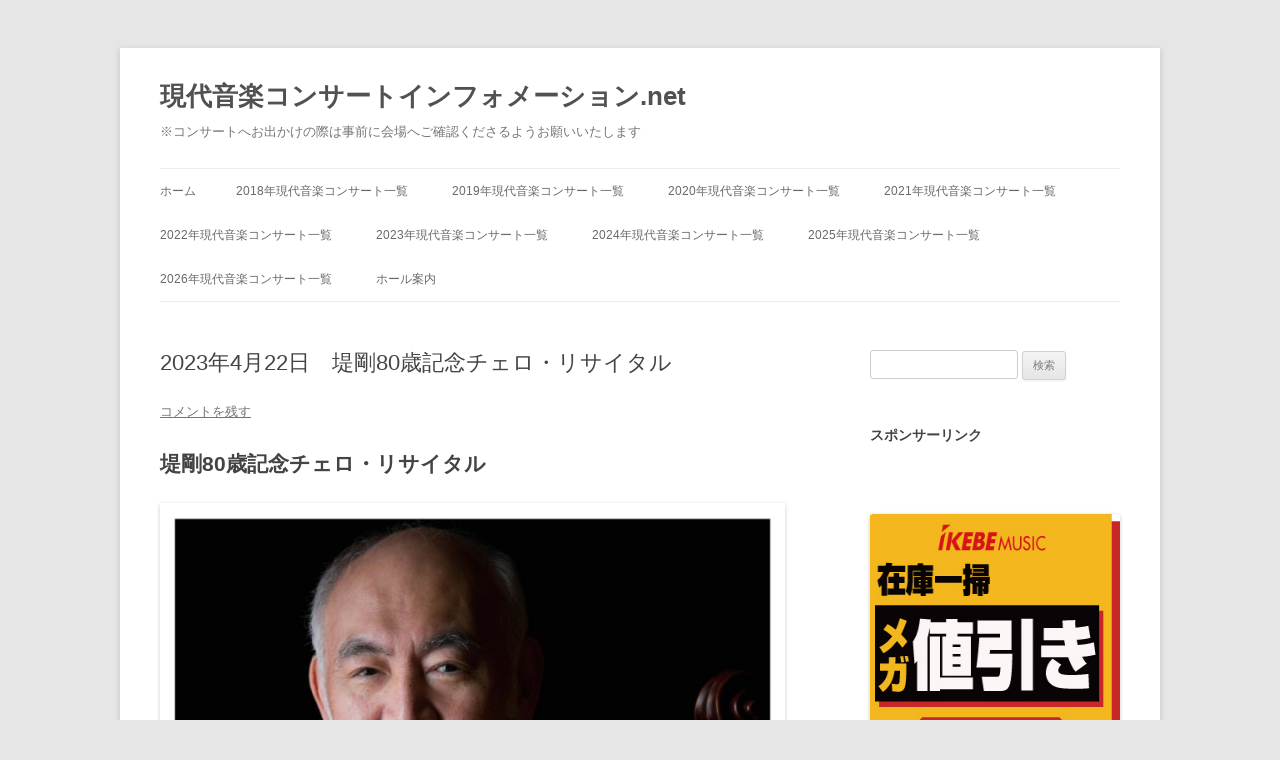

--- FILE ---
content_type: text/html; charset=UTF-8
request_url: https://concertinformation.net/2023/03/25/2023%E5%B9%B44%E6%9C%8822%E6%97%A5%E3%80%80%E5%A0%A4%E5%89%9B80%E6%AD%B3%E8%A8%98%E5%BF%B5%E3%83%81%E3%82%A7%E3%83%AD%E3%83%BB%E3%83%AA%E3%82%B5%E3%82%A4%E3%82%BF%E3%83%AB/
body_size: 18011
content:
<!DOCTYPE html>
<!--[if IE 7]>
<html class="ie ie7" dir="ltr" lang="ja" prefix="og: https://ogp.me/ns#">
<![endif]-->
<!--[if IE 8]>
<html class="ie ie8" dir="ltr" lang="ja" prefix="og: https://ogp.me/ns#">
<![endif]-->
<!--[if !(IE 7) & !(IE 8)]><!-->
<html dir="ltr" lang="ja" prefix="og: https://ogp.me/ns#">
<!--<![endif]-->
<head>
<meta charset="UTF-8" />
<meta name="viewport" content="width=device-width" />
<title>2023年4月22日 堤剛80歳記念チェロ・リサイタル | 現代音楽コンサートインフォメーション.net</title>
<link rel="profile" href="https://gmpg.org/xfn/11" />
<link rel="pingback" href="https://concertinformation.net/xmlrpc.php">
<!--[if lt IE 9]>
<script src="https://concertinformation.net/wp-content/themes/twentytwelve/js/html5.js?ver=3.7.0" type="text/javascript"></script>
<![endif]-->
<script type="text/javascript">
/* <![CDATA[ */
window.JetpackScriptData = {"site":{"icon":"","title":"現代音楽コンサートインフォメーション.net","host":"unknown","is_wpcom_platform":false}};
/* ]]> */
</script>

		<!-- All in One SEO 4.8.5 - aioseo.com -->
	<meta name="robots" content="max-image-preview:large" />
	<meta name="author" content="hana_03"/>
	<meta name="keywords" content="サントリーホール,チェロ,堤剛,現代音楽" />
	<link rel="canonical" href="https://concertinformation.net/2023/03/25/2023%e5%b9%b44%e6%9c%8822%e6%97%a5%e3%80%80%e5%a0%a4%e5%89%9b80%e6%ad%b3%e8%a8%98%e5%bf%b5%e3%83%81%e3%82%a7%e3%83%ad%e3%83%bb%e3%83%aa%e3%82%b5%e3%82%a4%e3%82%bf%e3%83%ab/" />
	<meta name="generator" content="All in One SEO (AIOSEO) 4.8.5" />
		<meta property="og:locale" content="ja_JP" />
		<meta property="og:site_name" content="現代音楽コンサートインフォメーション.net | ※コンサートへお出かけの際は事前に会場へご確認くださるようお願いいたします" />
		<meta property="og:type" content="article" />
		<meta property="og:title" content="2023年4月22日 堤剛80歳記念チェロ・リサイタル | 現代音楽コンサートインフォメーション.net" />
		<meta property="og:url" content="https://concertinformation.net/2023/03/25/2023%e5%b9%b44%e6%9c%8822%e6%97%a5%e3%80%80%e5%a0%a4%e5%89%9b80%e6%ad%b3%e8%a8%98%e5%bf%b5%e3%83%81%e3%82%a7%e3%83%ad%e3%83%bb%e3%83%aa%e3%82%b5%e3%82%a4%e3%82%bf%e3%83%ab/" />
		<meta property="article:published_time" content="2023-03-25T05:35:20+00:00" />
		<meta property="article:modified_time" content="2023-05-01T03:56:24+00:00" />
		<meta name="twitter:card" content="summary" />
		<meta name="twitter:title" content="2023年4月22日 堤剛80歳記念チェロ・リサイタル | 現代音楽コンサートインフォメーション.net" />
		<script type="application/ld+json" class="aioseo-schema">
			{"@context":"https:\/\/schema.org","@graph":[{"@type":"Article","@id":"https:\/\/concertinformation.net\/2023\/03\/25\/2023%e5%b9%b44%e6%9c%8822%e6%97%a5%e3%80%80%e5%a0%a4%e5%89%9b80%e6%ad%b3%e8%a8%98%e5%bf%b5%e3%83%81%e3%82%a7%e3%83%ad%e3%83%bb%e3%83%aa%e3%82%b5%e3%82%a4%e3%82%bf%e3%83%ab\/#article","name":"2023\u5e744\u670822\u65e5 \u5824\u525b80\u6b73\u8a18\u5ff5\u30c1\u30a7\u30ed\u30fb\u30ea\u30b5\u30a4\u30bf\u30eb | \u73fe\u4ee3\u97f3\u697d\u30b3\u30f3\u30b5\u30fc\u30c8\u30a4\u30f3\u30d5\u30a9\u30e1\u30fc\u30b7\u30e7\u30f3.net","headline":"2023\u5e744\u670822\u65e5\u3000\u5824\u525b80\u6b73\u8a18\u5ff5\u30c1\u30a7\u30ed\u30fb\u30ea\u30b5\u30a4\u30bf\u30eb","author":{"@id":"https:\/\/concertinformation.net\/author\/hana_03\/#author"},"publisher":{"@id":"https:\/\/concertinformation.net\/#organization"},"image":{"@type":"ImageObject","url":"https:\/\/concertinformation.net\/wp-content\/uploads\/2023\/03\/20230422_tsutsumi_cal.jpg","@id":"https:\/\/concertinformation.net\/2023\/03\/25\/2023%e5%b9%b44%e6%9c%8822%e6%97%a5%e3%80%80%e5%a0%a4%e5%89%9b80%e6%ad%b3%e8%a8%98%e5%bf%b5%e3%83%81%e3%82%a7%e3%83%ad%e3%83%bb%e3%83%aa%e3%82%b5%e3%82%a4%e3%82%bf%e3%83%ab\/#articleImage"},"datePublished":"2023-03-25T14:35:20+09:00","dateModified":"2023-05-01T12:56:24+09:00","inLanguage":"ja","mainEntityOfPage":{"@id":"https:\/\/concertinformation.net\/2023\/03\/25\/2023%e5%b9%b44%e6%9c%8822%e6%97%a5%e3%80%80%e5%a0%a4%e5%89%9b80%e6%ad%b3%e8%a8%98%e5%bf%b5%e3%83%81%e3%82%a7%e3%83%ad%e3%83%bb%e3%83%aa%e3%82%b5%e3%82%a4%e3%82%bf%e3%83%ab\/#webpage"},"isPartOf":{"@id":"https:\/\/concertinformation.net\/2023\/03\/25\/2023%e5%b9%b44%e6%9c%8822%e6%97%a5%e3%80%80%e5%a0%a4%e5%89%9b80%e6%ad%b3%e8%a8%98%e5%bf%b5%e3%83%81%e3%82%a7%e3%83%ad%e3%83%bb%e3%83%aa%e3%82%b5%e3%82%a4%e3%82%bf%e3%83%ab\/#webpage"},"articleSection":"\u73fe\u4ee3\u97f3\u697d, \u30b5\u30f3\u30c8\u30ea\u30fc\u30db\u30fc\u30eb, \u30c1\u30a7\u30ed, \u5824\u525b, \u73fe\u4ee3\u97f3\u697d"},{"@type":"BreadcrumbList","@id":"https:\/\/concertinformation.net\/2023\/03\/25\/2023%e5%b9%b44%e6%9c%8822%e6%97%a5%e3%80%80%e5%a0%a4%e5%89%9b80%e6%ad%b3%e8%a8%98%e5%bf%b5%e3%83%81%e3%82%a7%e3%83%ad%e3%83%bb%e3%83%aa%e3%82%b5%e3%82%a4%e3%82%bf%e3%83%ab\/#breadcrumblist","itemListElement":[{"@type":"ListItem","@id":"https:\/\/concertinformation.net#listItem","position":1,"name":"\u30db\u30fc\u30e0","item":"https:\/\/concertinformation.net","nextItem":{"@type":"ListItem","@id":"https:\/\/concertinformation.net\/category\/%e7%8f%be%e4%bb%a3%e9%9f%b3%e6%a5%bd\/#listItem","name":"\u73fe\u4ee3\u97f3\u697d"}},{"@type":"ListItem","@id":"https:\/\/concertinformation.net\/category\/%e7%8f%be%e4%bb%a3%e9%9f%b3%e6%a5%bd\/#listItem","position":2,"name":"\u73fe\u4ee3\u97f3\u697d","item":"https:\/\/concertinformation.net\/category\/%e7%8f%be%e4%bb%a3%e9%9f%b3%e6%a5%bd\/","nextItem":{"@type":"ListItem","@id":"https:\/\/concertinformation.net\/2023\/03\/25\/2023%e5%b9%b44%e6%9c%8822%e6%97%a5%e3%80%80%e5%a0%a4%e5%89%9b80%e6%ad%b3%e8%a8%98%e5%bf%b5%e3%83%81%e3%82%a7%e3%83%ad%e3%83%bb%e3%83%aa%e3%82%b5%e3%82%a4%e3%82%bf%e3%83%ab\/#listItem","name":"2023\u5e744\u670822\u65e5\u3000\u5824\u525b80\u6b73\u8a18\u5ff5\u30c1\u30a7\u30ed\u30fb\u30ea\u30b5\u30a4\u30bf\u30eb"},"previousItem":{"@type":"ListItem","@id":"https:\/\/concertinformation.net#listItem","name":"\u30db\u30fc\u30e0"}},{"@type":"ListItem","@id":"https:\/\/concertinformation.net\/2023\/03\/25\/2023%e5%b9%b44%e6%9c%8822%e6%97%a5%e3%80%80%e5%a0%a4%e5%89%9b80%e6%ad%b3%e8%a8%98%e5%bf%b5%e3%83%81%e3%82%a7%e3%83%ad%e3%83%bb%e3%83%aa%e3%82%b5%e3%82%a4%e3%82%bf%e3%83%ab\/#listItem","position":3,"name":"2023\u5e744\u670822\u65e5\u3000\u5824\u525b80\u6b73\u8a18\u5ff5\u30c1\u30a7\u30ed\u30fb\u30ea\u30b5\u30a4\u30bf\u30eb","previousItem":{"@type":"ListItem","@id":"https:\/\/concertinformation.net\/category\/%e7%8f%be%e4%bb%a3%e9%9f%b3%e6%a5%bd\/#listItem","name":"\u73fe\u4ee3\u97f3\u697d"}}]},{"@type":"Organization","@id":"https:\/\/concertinformation.net\/#organization","name":"\u73fe\u4ee3\u97f3\u697d\u30b3\u30f3\u30b5\u30fc\u30c8\u30a4\u30f3\u30d5\u30a9\u30e1\u30fc\u30b7\u30e7\u30f3.net","description":"\u203b\u30b3\u30f3\u30b5\u30fc\u30c8\u3078\u304a\u51fa\u304b\u3051\u306e\u969b\u306f\u4e8b\u524d\u306b\u4f1a\u5834\u3078\u3054\u78ba\u8a8d\u304f\u3060\u3055\u308b\u3088\u3046\u304a\u9858\u3044\u3044\u305f\u3057\u307e\u3059","url":"https:\/\/concertinformation.net\/"},{"@type":"Person","@id":"https:\/\/concertinformation.net\/author\/hana_03\/#author","url":"https:\/\/concertinformation.net\/author\/hana_03\/","name":"hana_03","image":{"@type":"ImageObject","@id":"https:\/\/concertinformation.net\/2023\/03\/25\/2023%e5%b9%b44%e6%9c%8822%e6%97%a5%e3%80%80%e5%a0%a4%e5%89%9b80%e6%ad%b3%e8%a8%98%e5%bf%b5%e3%83%81%e3%82%a7%e3%83%ad%e3%83%bb%e3%83%aa%e3%82%b5%e3%82%a4%e3%82%bf%e3%83%ab\/#authorImage","url":"https:\/\/secure.gravatar.com\/avatar\/7a09f7aeaa4400dfaf028bbfaaebdf7e6619088de5fdb6bfb9d26d9c0f37f420?s=96&d=mm&r=g","width":96,"height":96,"caption":"hana_03"}},{"@type":"WebPage","@id":"https:\/\/concertinformation.net\/2023\/03\/25\/2023%e5%b9%b44%e6%9c%8822%e6%97%a5%e3%80%80%e5%a0%a4%e5%89%9b80%e6%ad%b3%e8%a8%98%e5%bf%b5%e3%83%81%e3%82%a7%e3%83%ad%e3%83%bb%e3%83%aa%e3%82%b5%e3%82%a4%e3%82%bf%e3%83%ab\/#webpage","url":"https:\/\/concertinformation.net\/2023\/03\/25\/2023%e5%b9%b44%e6%9c%8822%e6%97%a5%e3%80%80%e5%a0%a4%e5%89%9b80%e6%ad%b3%e8%a8%98%e5%bf%b5%e3%83%81%e3%82%a7%e3%83%ad%e3%83%bb%e3%83%aa%e3%82%b5%e3%82%a4%e3%82%bf%e3%83%ab\/","name":"2023\u5e744\u670822\u65e5 \u5824\u525b80\u6b73\u8a18\u5ff5\u30c1\u30a7\u30ed\u30fb\u30ea\u30b5\u30a4\u30bf\u30eb | \u73fe\u4ee3\u97f3\u697d\u30b3\u30f3\u30b5\u30fc\u30c8\u30a4\u30f3\u30d5\u30a9\u30e1\u30fc\u30b7\u30e7\u30f3.net","inLanguage":"ja","isPartOf":{"@id":"https:\/\/concertinformation.net\/#website"},"breadcrumb":{"@id":"https:\/\/concertinformation.net\/2023\/03\/25\/2023%e5%b9%b44%e6%9c%8822%e6%97%a5%e3%80%80%e5%a0%a4%e5%89%9b80%e6%ad%b3%e8%a8%98%e5%bf%b5%e3%83%81%e3%82%a7%e3%83%ad%e3%83%bb%e3%83%aa%e3%82%b5%e3%82%a4%e3%82%bf%e3%83%ab\/#breadcrumblist"},"author":{"@id":"https:\/\/concertinformation.net\/author\/hana_03\/#author"},"creator":{"@id":"https:\/\/concertinformation.net\/author\/hana_03\/#author"},"datePublished":"2023-03-25T14:35:20+09:00","dateModified":"2023-05-01T12:56:24+09:00"},{"@type":"WebSite","@id":"https:\/\/concertinformation.net\/#website","url":"https:\/\/concertinformation.net\/","name":"\u73fe\u4ee3\u97f3\u697d\u30b3\u30f3\u30b5\u30fc\u30c8\u30a4\u30f3\u30d5\u30a9\u30e1\u30fc\u30b7\u30e7\u30f3.net","description":"\u203b\u30b3\u30f3\u30b5\u30fc\u30c8\u3078\u304a\u51fa\u304b\u3051\u306e\u969b\u306f\u4e8b\u524d\u306b\u4f1a\u5834\u3078\u3054\u78ba\u8a8d\u304f\u3060\u3055\u308b\u3088\u3046\u304a\u9858\u3044\u3044\u305f\u3057\u307e\u3059","inLanguage":"ja","publisher":{"@id":"https:\/\/concertinformation.net\/#organization"}}]}
		</script>
		<!-- All in One SEO -->

<link rel='dns-prefetch' href='//stats.wp.com' />
<link rel='dns-prefetch' href='//v0.wordpress.com' />
<link rel="alternate" type="application/rss+xml" title="現代音楽コンサートインフォメーション.net &raquo; フィード" href="https://concertinformation.net/feed/" />
<link rel="alternate" type="application/rss+xml" title="現代音楽コンサートインフォメーション.net &raquo; コメントフィード" href="https://concertinformation.net/comments/feed/" />
<link rel="alternate" type="application/rss+xml" title="現代音楽コンサートインフォメーション.net &raquo; 2023年4月22日　堤剛80歳記念チェロ・リサイタル のコメントのフィード" href="https://concertinformation.net/2023/03/25/2023%e5%b9%b44%e6%9c%8822%e6%97%a5%e3%80%80%e5%a0%a4%e5%89%9b80%e6%ad%b3%e8%a8%98%e5%bf%b5%e3%83%81%e3%82%a7%e3%83%ad%e3%83%bb%e3%83%aa%e3%82%b5%e3%82%a4%e3%82%bf%e3%83%ab/feed/" />
<link rel="alternate" title="oEmbed (JSON)" type="application/json+oembed" href="https://concertinformation.net/wp-json/oembed/1.0/embed?url=https%3A%2F%2Fconcertinformation.net%2F2023%2F03%2F25%2F2023%25e5%25b9%25b44%25e6%259c%258822%25e6%2597%25a5%25e3%2580%2580%25e5%25a0%25a4%25e5%2589%259b80%25e6%25ad%25b3%25e8%25a8%2598%25e5%25bf%25b5%25e3%2583%2581%25e3%2582%25a7%25e3%2583%25ad%25e3%2583%25bb%25e3%2583%25aa%25e3%2582%25b5%25e3%2582%25a4%25e3%2582%25bf%25e3%2583%25ab%2F" />
<link rel="alternate" title="oEmbed (XML)" type="text/xml+oembed" href="https://concertinformation.net/wp-json/oembed/1.0/embed?url=https%3A%2F%2Fconcertinformation.net%2F2023%2F03%2F25%2F2023%25e5%25b9%25b44%25e6%259c%258822%25e6%2597%25a5%25e3%2580%2580%25e5%25a0%25a4%25e5%2589%259b80%25e6%25ad%25b3%25e8%25a8%2598%25e5%25bf%25b5%25e3%2583%2581%25e3%2582%25a7%25e3%2583%25ad%25e3%2583%25bb%25e3%2583%25aa%25e3%2582%25b5%25e3%2582%25a4%25e3%2582%25bf%25e3%2583%25ab%2F&#038;format=xml" />
<style id='wp-img-auto-sizes-contain-inline-css' type='text/css'>
img:is([sizes=auto i],[sizes^="auto," i]){contain-intrinsic-size:3000px 1500px}
/*# sourceURL=wp-img-auto-sizes-contain-inline-css */
</style>
<style id='wp-emoji-styles-inline-css' type='text/css'>

	img.wp-smiley, img.emoji {
		display: inline !important;
		border: none !important;
		box-shadow: none !important;
		height: 1em !important;
		width: 1em !important;
		margin: 0 0.07em !important;
		vertical-align: -0.1em !important;
		background: none !important;
		padding: 0 !important;
	}
/*# sourceURL=wp-emoji-styles-inline-css */
</style>
<style id='wp-block-library-inline-css' type='text/css'>
:root{--wp-block-synced-color:#7a00df;--wp-block-synced-color--rgb:122,0,223;--wp-bound-block-color:var(--wp-block-synced-color);--wp-editor-canvas-background:#ddd;--wp-admin-theme-color:#007cba;--wp-admin-theme-color--rgb:0,124,186;--wp-admin-theme-color-darker-10:#006ba1;--wp-admin-theme-color-darker-10--rgb:0,107,160.5;--wp-admin-theme-color-darker-20:#005a87;--wp-admin-theme-color-darker-20--rgb:0,90,135;--wp-admin-border-width-focus:2px}@media (min-resolution:192dpi){:root{--wp-admin-border-width-focus:1.5px}}.wp-element-button{cursor:pointer}:root .has-very-light-gray-background-color{background-color:#eee}:root .has-very-dark-gray-background-color{background-color:#313131}:root .has-very-light-gray-color{color:#eee}:root .has-very-dark-gray-color{color:#313131}:root .has-vivid-green-cyan-to-vivid-cyan-blue-gradient-background{background:linear-gradient(135deg,#00d084,#0693e3)}:root .has-purple-crush-gradient-background{background:linear-gradient(135deg,#34e2e4,#4721fb 50%,#ab1dfe)}:root .has-hazy-dawn-gradient-background{background:linear-gradient(135deg,#faaca8,#dad0ec)}:root .has-subdued-olive-gradient-background{background:linear-gradient(135deg,#fafae1,#67a671)}:root .has-atomic-cream-gradient-background{background:linear-gradient(135deg,#fdd79a,#004a59)}:root .has-nightshade-gradient-background{background:linear-gradient(135deg,#330968,#31cdcf)}:root .has-midnight-gradient-background{background:linear-gradient(135deg,#020381,#2874fc)}:root{--wp--preset--font-size--normal:16px;--wp--preset--font-size--huge:42px}.has-regular-font-size{font-size:1em}.has-larger-font-size{font-size:2.625em}.has-normal-font-size{font-size:var(--wp--preset--font-size--normal)}.has-huge-font-size{font-size:var(--wp--preset--font-size--huge)}.has-text-align-center{text-align:center}.has-text-align-left{text-align:left}.has-text-align-right{text-align:right}.has-fit-text{white-space:nowrap!important}#end-resizable-editor-section{display:none}.aligncenter{clear:both}.items-justified-left{justify-content:flex-start}.items-justified-center{justify-content:center}.items-justified-right{justify-content:flex-end}.items-justified-space-between{justify-content:space-between}.screen-reader-text{border:0;clip-path:inset(50%);height:1px;margin:-1px;overflow:hidden;padding:0;position:absolute;width:1px;word-wrap:normal!important}.screen-reader-text:focus{background-color:#ddd;clip-path:none;color:#444;display:block;font-size:1em;height:auto;left:5px;line-height:normal;padding:15px 23px 14px;text-decoration:none;top:5px;width:auto;z-index:100000}html :where(.has-border-color){border-style:solid}html :where([style*=border-top-color]){border-top-style:solid}html :where([style*=border-right-color]){border-right-style:solid}html :where([style*=border-bottom-color]){border-bottom-style:solid}html :where([style*=border-left-color]){border-left-style:solid}html :where([style*=border-width]){border-style:solid}html :where([style*=border-top-width]){border-top-style:solid}html :where([style*=border-right-width]){border-right-style:solid}html :where([style*=border-bottom-width]){border-bottom-style:solid}html :where([style*=border-left-width]){border-left-style:solid}html :where(img[class*=wp-image-]){height:auto;max-width:100%}:where(figure){margin:0 0 1em}html :where(.is-position-sticky){--wp-admin--admin-bar--position-offset:var(--wp-admin--admin-bar--height,0px)}@media screen and (max-width:600px){html :where(.is-position-sticky){--wp-admin--admin-bar--position-offset:0px}}

/*# sourceURL=wp-block-library-inline-css */
</style><style id='wp-block-heading-inline-css' type='text/css'>
h1:where(.wp-block-heading).has-background,h2:where(.wp-block-heading).has-background,h3:where(.wp-block-heading).has-background,h4:where(.wp-block-heading).has-background,h5:where(.wp-block-heading).has-background,h6:where(.wp-block-heading).has-background{padding:1.25em 2.375em}h1.has-text-align-left[style*=writing-mode]:where([style*=vertical-lr]),h1.has-text-align-right[style*=writing-mode]:where([style*=vertical-rl]),h2.has-text-align-left[style*=writing-mode]:where([style*=vertical-lr]),h2.has-text-align-right[style*=writing-mode]:where([style*=vertical-rl]),h3.has-text-align-left[style*=writing-mode]:where([style*=vertical-lr]),h3.has-text-align-right[style*=writing-mode]:where([style*=vertical-rl]),h4.has-text-align-left[style*=writing-mode]:where([style*=vertical-lr]),h4.has-text-align-right[style*=writing-mode]:where([style*=vertical-rl]),h5.has-text-align-left[style*=writing-mode]:where([style*=vertical-lr]),h5.has-text-align-right[style*=writing-mode]:where([style*=vertical-rl]),h6.has-text-align-left[style*=writing-mode]:where([style*=vertical-lr]),h6.has-text-align-right[style*=writing-mode]:where([style*=vertical-rl]){rotate:180deg}
/*# sourceURL=https://concertinformation.net/wp-includes/blocks/heading/style.min.css */
</style>
<style id='wp-block-paragraph-inline-css' type='text/css'>
.is-small-text{font-size:.875em}.is-regular-text{font-size:1em}.is-large-text{font-size:2.25em}.is-larger-text{font-size:3em}.has-drop-cap:not(:focus):first-letter{float:left;font-size:8.4em;font-style:normal;font-weight:100;line-height:.68;margin:.05em .1em 0 0;text-transform:uppercase}body.rtl .has-drop-cap:not(:focus):first-letter{float:none;margin-left:.1em}p.has-drop-cap.has-background{overflow:hidden}:root :where(p.has-background){padding:1.25em 2.375em}:where(p.has-text-color:not(.has-link-color)) a{color:inherit}p.has-text-align-left[style*="writing-mode:vertical-lr"],p.has-text-align-right[style*="writing-mode:vertical-rl"]{rotate:180deg}
/*# sourceURL=https://concertinformation.net/wp-includes/blocks/paragraph/style.min.css */
</style>
<style id='global-styles-inline-css' type='text/css'>
:root{--wp--preset--aspect-ratio--square: 1;--wp--preset--aspect-ratio--4-3: 4/3;--wp--preset--aspect-ratio--3-4: 3/4;--wp--preset--aspect-ratio--3-2: 3/2;--wp--preset--aspect-ratio--2-3: 2/3;--wp--preset--aspect-ratio--16-9: 16/9;--wp--preset--aspect-ratio--9-16: 9/16;--wp--preset--color--black: #000000;--wp--preset--color--cyan-bluish-gray: #abb8c3;--wp--preset--color--white: #fff;--wp--preset--color--pale-pink: #f78da7;--wp--preset--color--vivid-red: #cf2e2e;--wp--preset--color--luminous-vivid-orange: #ff6900;--wp--preset--color--luminous-vivid-amber: #fcb900;--wp--preset--color--light-green-cyan: #7bdcb5;--wp--preset--color--vivid-green-cyan: #00d084;--wp--preset--color--pale-cyan-blue: #8ed1fc;--wp--preset--color--vivid-cyan-blue: #0693e3;--wp--preset--color--vivid-purple: #9b51e0;--wp--preset--color--blue: #21759b;--wp--preset--color--dark-gray: #444;--wp--preset--color--medium-gray: #9f9f9f;--wp--preset--color--light-gray: #e6e6e6;--wp--preset--gradient--vivid-cyan-blue-to-vivid-purple: linear-gradient(135deg,rgb(6,147,227) 0%,rgb(155,81,224) 100%);--wp--preset--gradient--light-green-cyan-to-vivid-green-cyan: linear-gradient(135deg,rgb(122,220,180) 0%,rgb(0,208,130) 100%);--wp--preset--gradient--luminous-vivid-amber-to-luminous-vivid-orange: linear-gradient(135deg,rgb(252,185,0) 0%,rgb(255,105,0) 100%);--wp--preset--gradient--luminous-vivid-orange-to-vivid-red: linear-gradient(135deg,rgb(255,105,0) 0%,rgb(207,46,46) 100%);--wp--preset--gradient--very-light-gray-to-cyan-bluish-gray: linear-gradient(135deg,rgb(238,238,238) 0%,rgb(169,184,195) 100%);--wp--preset--gradient--cool-to-warm-spectrum: linear-gradient(135deg,rgb(74,234,220) 0%,rgb(151,120,209) 20%,rgb(207,42,186) 40%,rgb(238,44,130) 60%,rgb(251,105,98) 80%,rgb(254,248,76) 100%);--wp--preset--gradient--blush-light-purple: linear-gradient(135deg,rgb(255,206,236) 0%,rgb(152,150,240) 100%);--wp--preset--gradient--blush-bordeaux: linear-gradient(135deg,rgb(254,205,165) 0%,rgb(254,45,45) 50%,rgb(107,0,62) 100%);--wp--preset--gradient--luminous-dusk: linear-gradient(135deg,rgb(255,203,112) 0%,rgb(199,81,192) 50%,rgb(65,88,208) 100%);--wp--preset--gradient--pale-ocean: linear-gradient(135deg,rgb(255,245,203) 0%,rgb(182,227,212) 50%,rgb(51,167,181) 100%);--wp--preset--gradient--electric-grass: linear-gradient(135deg,rgb(202,248,128) 0%,rgb(113,206,126) 100%);--wp--preset--gradient--midnight: linear-gradient(135deg,rgb(2,3,129) 0%,rgb(40,116,252) 100%);--wp--preset--font-size--small: 13px;--wp--preset--font-size--medium: 20px;--wp--preset--font-size--large: 36px;--wp--preset--font-size--x-large: 42px;--wp--preset--spacing--20: 0.44rem;--wp--preset--spacing--30: 0.67rem;--wp--preset--spacing--40: 1rem;--wp--preset--spacing--50: 1.5rem;--wp--preset--spacing--60: 2.25rem;--wp--preset--spacing--70: 3.38rem;--wp--preset--spacing--80: 5.06rem;--wp--preset--shadow--natural: 6px 6px 9px rgba(0, 0, 0, 0.2);--wp--preset--shadow--deep: 12px 12px 50px rgba(0, 0, 0, 0.4);--wp--preset--shadow--sharp: 6px 6px 0px rgba(0, 0, 0, 0.2);--wp--preset--shadow--outlined: 6px 6px 0px -3px rgb(255, 255, 255), 6px 6px rgb(0, 0, 0);--wp--preset--shadow--crisp: 6px 6px 0px rgb(0, 0, 0);}:where(.is-layout-flex){gap: 0.5em;}:where(.is-layout-grid){gap: 0.5em;}body .is-layout-flex{display: flex;}.is-layout-flex{flex-wrap: wrap;align-items: center;}.is-layout-flex > :is(*, div){margin: 0;}body .is-layout-grid{display: grid;}.is-layout-grid > :is(*, div){margin: 0;}:where(.wp-block-columns.is-layout-flex){gap: 2em;}:where(.wp-block-columns.is-layout-grid){gap: 2em;}:where(.wp-block-post-template.is-layout-flex){gap: 1.25em;}:where(.wp-block-post-template.is-layout-grid){gap: 1.25em;}.has-black-color{color: var(--wp--preset--color--black) !important;}.has-cyan-bluish-gray-color{color: var(--wp--preset--color--cyan-bluish-gray) !important;}.has-white-color{color: var(--wp--preset--color--white) !important;}.has-pale-pink-color{color: var(--wp--preset--color--pale-pink) !important;}.has-vivid-red-color{color: var(--wp--preset--color--vivid-red) !important;}.has-luminous-vivid-orange-color{color: var(--wp--preset--color--luminous-vivid-orange) !important;}.has-luminous-vivid-amber-color{color: var(--wp--preset--color--luminous-vivid-amber) !important;}.has-light-green-cyan-color{color: var(--wp--preset--color--light-green-cyan) !important;}.has-vivid-green-cyan-color{color: var(--wp--preset--color--vivid-green-cyan) !important;}.has-pale-cyan-blue-color{color: var(--wp--preset--color--pale-cyan-blue) !important;}.has-vivid-cyan-blue-color{color: var(--wp--preset--color--vivid-cyan-blue) !important;}.has-vivid-purple-color{color: var(--wp--preset--color--vivid-purple) !important;}.has-black-background-color{background-color: var(--wp--preset--color--black) !important;}.has-cyan-bluish-gray-background-color{background-color: var(--wp--preset--color--cyan-bluish-gray) !important;}.has-white-background-color{background-color: var(--wp--preset--color--white) !important;}.has-pale-pink-background-color{background-color: var(--wp--preset--color--pale-pink) !important;}.has-vivid-red-background-color{background-color: var(--wp--preset--color--vivid-red) !important;}.has-luminous-vivid-orange-background-color{background-color: var(--wp--preset--color--luminous-vivid-orange) !important;}.has-luminous-vivid-amber-background-color{background-color: var(--wp--preset--color--luminous-vivid-amber) !important;}.has-light-green-cyan-background-color{background-color: var(--wp--preset--color--light-green-cyan) !important;}.has-vivid-green-cyan-background-color{background-color: var(--wp--preset--color--vivid-green-cyan) !important;}.has-pale-cyan-blue-background-color{background-color: var(--wp--preset--color--pale-cyan-blue) !important;}.has-vivid-cyan-blue-background-color{background-color: var(--wp--preset--color--vivid-cyan-blue) !important;}.has-vivid-purple-background-color{background-color: var(--wp--preset--color--vivid-purple) !important;}.has-black-border-color{border-color: var(--wp--preset--color--black) !important;}.has-cyan-bluish-gray-border-color{border-color: var(--wp--preset--color--cyan-bluish-gray) !important;}.has-white-border-color{border-color: var(--wp--preset--color--white) !important;}.has-pale-pink-border-color{border-color: var(--wp--preset--color--pale-pink) !important;}.has-vivid-red-border-color{border-color: var(--wp--preset--color--vivid-red) !important;}.has-luminous-vivid-orange-border-color{border-color: var(--wp--preset--color--luminous-vivid-orange) !important;}.has-luminous-vivid-amber-border-color{border-color: var(--wp--preset--color--luminous-vivid-amber) !important;}.has-light-green-cyan-border-color{border-color: var(--wp--preset--color--light-green-cyan) !important;}.has-vivid-green-cyan-border-color{border-color: var(--wp--preset--color--vivid-green-cyan) !important;}.has-pale-cyan-blue-border-color{border-color: var(--wp--preset--color--pale-cyan-blue) !important;}.has-vivid-cyan-blue-border-color{border-color: var(--wp--preset--color--vivid-cyan-blue) !important;}.has-vivid-purple-border-color{border-color: var(--wp--preset--color--vivid-purple) !important;}.has-vivid-cyan-blue-to-vivid-purple-gradient-background{background: var(--wp--preset--gradient--vivid-cyan-blue-to-vivid-purple) !important;}.has-light-green-cyan-to-vivid-green-cyan-gradient-background{background: var(--wp--preset--gradient--light-green-cyan-to-vivid-green-cyan) !important;}.has-luminous-vivid-amber-to-luminous-vivid-orange-gradient-background{background: var(--wp--preset--gradient--luminous-vivid-amber-to-luminous-vivid-orange) !important;}.has-luminous-vivid-orange-to-vivid-red-gradient-background{background: var(--wp--preset--gradient--luminous-vivid-orange-to-vivid-red) !important;}.has-very-light-gray-to-cyan-bluish-gray-gradient-background{background: var(--wp--preset--gradient--very-light-gray-to-cyan-bluish-gray) !important;}.has-cool-to-warm-spectrum-gradient-background{background: var(--wp--preset--gradient--cool-to-warm-spectrum) !important;}.has-blush-light-purple-gradient-background{background: var(--wp--preset--gradient--blush-light-purple) !important;}.has-blush-bordeaux-gradient-background{background: var(--wp--preset--gradient--blush-bordeaux) !important;}.has-luminous-dusk-gradient-background{background: var(--wp--preset--gradient--luminous-dusk) !important;}.has-pale-ocean-gradient-background{background: var(--wp--preset--gradient--pale-ocean) !important;}.has-electric-grass-gradient-background{background: var(--wp--preset--gradient--electric-grass) !important;}.has-midnight-gradient-background{background: var(--wp--preset--gradient--midnight) !important;}.has-small-font-size{font-size: var(--wp--preset--font-size--small) !important;}.has-medium-font-size{font-size: var(--wp--preset--font-size--medium) !important;}.has-large-font-size{font-size: var(--wp--preset--font-size--large) !important;}.has-x-large-font-size{font-size: var(--wp--preset--font-size--x-large) !important;}
/*# sourceURL=global-styles-inline-css */
</style>

<style id='classic-theme-styles-inline-css' type='text/css'>
/*! This file is auto-generated */
.wp-block-button__link{color:#fff;background-color:#32373c;border-radius:9999px;box-shadow:none;text-decoration:none;padding:calc(.667em + 2px) calc(1.333em + 2px);font-size:1.125em}.wp-block-file__button{background:#32373c;color:#fff;text-decoration:none}
/*# sourceURL=/wp-includes/css/classic-themes.min.css */
</style>
<link rel='stylesheet' id='contact-form-7-css' href='https://concertinformation.net/wp-content/plugins/contact-form-7/includes/css/styles.css?ver=6.1' type='text/css' media='all' />
<link rel='stylesheet' id='twentytwelve-style-css' href='https://concertinformation.net/wp-content/themes/twentytwelve/style.css?ver=20190507' type='text/css' media='all' />
<link rel='stylesheet' id='twentytwelve-block-style-css' href='https://concertinformation.net/wp-content/themes/twentytwelve/css/blocks.css?ver=20190406' type='text/css' media='all' />
<script type="text/javascript" src="https://concertinformation.net/wp-includes/js/jquery/jquery.min.js?ver=3.7.1" id="jquery-core-js"></script>
<script type="text/javascript" src="https://concertinformation.net/wp-includes/js/jquery/jquery-migrate.min.js?ver=3.4.1" id="jquery-migrate-js"></script>
<link rel="https://api.w.org/" href="https://concertinformation.net/wp-json/" /><link rel="alternate" title="JSON" type="application/json" href="https://concertinformation.net/wp-json/wp/v2/posts/5559" /><link rel="EditURI" type="application/rsd+xml" title="RSD" href="https://concertinformation.net/xmlrpc.php?rsd" />
<meta name="generator" content="WordPress 6.9" />
<link rel='shortlink' href='https://wp.me/p9Z2BY-1rF' />
	<style>img#wpstats{display:none}</style>
		<style type="text/css">.recentcomments a{display:inline !important;padding:0 !important;margin:0 !important;}</style><link rel='stylesheet' id='jetpack-top-posts-widget-css' href='https://concertinformation.net/wp-content/plugins/jetpack/modules/widgets/top-posts/style.css?ver=20141013' type='text/css' media='all' />
</head>

<body class="wp-singular post-template-default single single-post postid-5559 single-format-standard wp-embed-responsive wp-theme-twentytwelve single-author">
<div id="page" class="hfeed site">
	<header id="masthead" class="site-header">
		<hgroup>
			<h1 class="site-title"><a href="https://concertinformation.net/" title="現代音楽コンサートインフォメーション.net" rel="home">現代音楽コンサートインフォメーション.net</a></h1>
			<h2 class="site-description">※コンサートへお出かけの際は事前に会場へご確認くださるようお願いいたします</h2>
		</hgroup>

		<nav id="site-navigation" class="main-navigation">
			<button class="menu-toggle">メニュー</button>
			<a class="assistive-text" href="#content" title="コンテンツへスキップ">コンテンツへスキップ</a>
			<div class="nav-menu"><ul>
<li ><a href="https://concertinformation.net/">ホーム</a></li><li class="page_item page-item-31"><a href="https://concertinformation.net/2018%e5%b9%b4/">2018年現代音楽コンサート一覧</a></li>
<li class="page_item page-item-490"><a href="https://concertinformation.net/2019%e5%b9%b4/">2019年現代音楽コンサート一覧</a></li>
<li class="page_item page-item-1540"><a href="https://concertinformation.net/2020%e5%b9%b4%e7%8f%be%e4%bb%a3%e9%9f%b3%e6%a5%bd%e3%82%b3%e3%83%b3%e3%82%b5%e3%83%bc%e3%83%88%e4%b8%80%e8%a6%a7/">2020年現代音楽コンサート一覧</a></li>
<li class="page_item page-item-1941"><a href="https://concertinformation.net/2021%e5%b9%b4%e7%8f%be%e4%bb%a3%e9%9f%b3%e6%a5%bd%e3%82%b3%e3%83%b3%e3%82%b5%e3%83%bc%e3%83%88%e4%b8%80%e8%a6%a7/">2021年現代音楽コンサート一覧</a></li>
<li class="page_item page-item-3305"><a href="https://concertinformation.net/2022%e5%b9%b4%e7%8f%be%e4%bb%a3%e9%9f%b3%e6%a5%bd%e3%82%b3%e3%83%b3%e3%82%b5%e3%83%bc%e3%83%88%e4%b8%80%e8%a6%a7/">2022年現代音楽コンサート一覧</a></li>
<li class="page_item page-item-5102"><a href="https://concertinformation.net/2023%e5%b9%b4%e7%8f%be%e4%bb%a3%e9%9f%b3%e6%a5%bd%e3%82%b3%e3%83%b3%e3%82%b5%e3%83%bc%e3%83%88%e4%b8%80%e8%a6%a7/">2023年現代音楽コンサート一覧</a></li>
<li class="page_item page-item-7187"><a href="https://concertinformation.net/2024%e5%b9%b4%e7%8f%be%e4%bb%a3%e9%9f%b3%e6%a5%bd%e3%82%b3%e3%83%b3%e3%82%b5%e3%83%bc%e3%83%88%e4%b8%80%e8%a6%a7/">2024年現代音楽コンサート一覧</a></li>
<li class="page_item page-item-9102"><a href="https://concertinformation.net/2025%e5%b9%b4%e7%8f%be%e4%bb%a3%e9%9f%b3%e6%a5%bd%e3%82%b3%e3%83%b3%e3%82%b5%e3%83%bc%e3%83%88%e4%b8%80%e8%a6%a7/">2025年現代音楽コンサート一覧</a></li>
<li class="page_item page-item-11601"><a href="https://concertinformation.net/2026%e5%b9%b4%e7%8f%be%e4%bb%a3%e9%9f%b3%e6%a5%bd%e3%82%b3%e3%83%b3%e3%82%b5%e3%83%bc%e3%83%88%e4%b8%80%e8%a6%a7/">2026年現代音楽コンサート一覧</a></li>
<li class="page_item page-item-3562"><a href="https://concertinformation.net/%e3%83%9b%e3%83%bc%e3%83%ab%e6%a1%88%e5%86%85/">ホール案内</a></li>
</ul></div>
		</nav><!-- #site-navigation -->

			</header><!-- #masthead -->

	<div id="main" class="wrapper">

	<div id="primary" class="site-content">
		<div id="content" role="main">

			
				
	<article id="post-5559" class="post-5559 post type-post status-publish format-standard hentry category-2 tag-32 tag-87 tag-372 tag-3">
				<header class="entry-header">
			
						<h1 class="entry-title">2023年4月22日　堤剛80歳記念チェロ・リサイタル</h1>
										<div class="comments-link">
					<a href="https://concertinformation.net/2023/03/25/2023%e5%b9%b44%e6%9c%8822%e6%97%a5%e3%80%80%e5%a0%a4%e5%89%9b80%e6%ad%b3%e8%a8%98%e5%bf%b5%e3%83%81%e3%82%a7%e3%83%ad%e3%83%bb%e3%83%aa%e3%82%b5%e3%82%a4%e3%82%bf%e3%83%ab/#respond"><span class="leave-reply">コメントを残す</span></a>				</div><!-- .comments-link -->
					</header><!-- .entry-header -->

				<div class="entry-content">
			<h1>堤剛80歳記念チェロ・リサイタル</h1>
<p><img fetchpriority="high" decoding="async" class="alignnone size-large wp-image-5560" src="https://concertinformation.net/wp-content/uploads/2023/03/20230422_tsutsumi_cal-724x1024.jpg" alt="" width="625" height="884" srcset="https://concertinformation.net/wp-content/uploads/2023/03/20230422_tsutsumi_cal-724x1024.jpg 724w, https://concertinformation.net/wp-content/uploads/2023/03/20230422_tsutsumi_cal-212x300.jpg 212w, https://concertinformation.net/wp-content/uploads/2023/03/20230422_tsutsumi_cal-768x1087.jpg 768w, https://concertinformation.net/wp-content/uploads/2023/03/20230422_tsutsumi_cal-1085x1536.jpg 1085w, https://concertinformation.net/wp-content/uploads/2023/03/20230422_tsutsumi_cal-1447x2048.jpg 1447w, https://concertinformation.net/wp-content/uploads/2023/03/20230422_tsutsumi_cal-624x883.jpg 624w, https://concertinformation.net/wp-content/uploads/2023/03/20230422_tsutsumi_cal-scaled.jpg 1809w" sizes="(max-width: 625px) 100vw, 625px" /></p>
<p>日時：2023年4月22日（土）14:00開演</p>
<p>会場：サントリーホール大ホール</p>
<p>料金：S7,000 A5,000 学生3,000</p>
<p>&nbsp;</p>
<p>＜出演＞</p>
<p>チェロ：堤剛<br />
ピアノ：河村尚子</p>
<p>＜プログラム＞</p>
<p>ベートーヴェン：チェロ・ソナタ第4番 ハ長調 Op. 102-1<br />
R. シュトラウス：チェロ・ソナタ ヘ長調 Op. 6<br />
権代敦彦：新作 （チェロ独奏）<br />
プロコフィエフ：チェロ・ソナタ ハ長調 Op. 119<br />
マルティヌー：ロッシーニの主題による変奏曲</p>
<p>&nbsp;</p>
<p>スポンサーリンク<br />
<script async src="//pagead2.googlesyndication.com/pagead/js/adsbygoogle.js"></script><br />
<!-- neko --><br />
<ins class="adsbygoogle" style="display: inline-block; width: 336px; height: 280px;" data-ad-client="ca-pub-1799320013855918" data-ad-slot="4974322188"></ins><br />
<script>
(adsbygoogle = window.adsbygoogle || []).push({});
</script></p>
<p>&nbsp;</p>
<p>参加しています</p>
<p><a href="https://music.blogmura.com/musicinfo/ranking/in?p_cid=11002702" target="_blank" rel="noopener"><img decoding="async" src="https://b.blogmura.com/music/musicinfo/88_31.gif" alt="にほんブログ村 音楽ブログ 音楽情報へ" width="88" height="31" border="0" /></a></p>
<p><a href="https://classic.blogmura.com/classicinfo/ranking/in?p_cid=11002702" target="_blank" rel="noopener"><img decoding="async" src="https://b.blogmura.com/classic/classicinfo/88_31.gif" alt="にほんブログ村 クラシックブログ クラシック情報へ" width="88" height="31" border="0" /></a></p>
<p>&nbsp;</p>
					</div><!-- .entry-content -->
		
		<footer class="entry-meta">
			カテゴリー: <a href="https://concertinformation.net/category/%e7%8f%be%e4%bb%a3%e9%9f%b3%e6%a5%bd/" rel="category tag">現代音楽</a> | タグ: <a href="https://concertinformation.net/tag/%e3%82%b5%e3%83%b3%e3%83%88%e3%83%aa%e3%83%bc%e3%83%9b%e3%83%bc%e3%83%ab/" rel="tag">サントリーホール</a>、<a href="https://concertinformation.net/tag/%e3%83%81%e3%82%a7%e3%83%ad/" rel="tag">チェロ</a>、<a href="https://concertinformation.net/tag/%e5%a0%a4%e5%89%9b/" rel="tag">堤剛</a>、<a href="https://concertinformation.net/tag/%e7%8f%be%e4%bb%a3%e9%9f%b3%e6%a5%bd/" rel="tag">現代音楽</a> | 投稿日: <a href="https://concertinformation.net/2023/03/25/2023%e5%b9%b44%e6%9c%8822%e6%97%a5%e3%80%80%e5%a0%a4%e5%89%9b80%e6%ad%b3%e8%a8%98%e5%bf%b5%e3%83%81%e3%82%a7%e3%83%ad%e3%83%bb%e3%83%aa%e3%82%b5%e3%82%a4%e3%82%bf%e3%83%ab/" title="2:35 PM" rel="bookmark"><time class="entry-date" datetime="2023-03-25T14:35:20+09:00">2023年3月25日</time></a> | <span class="by-author">投稿者: <span class="author vcard"><a class="url fn n" href="https://concertinformation.net/author/hana_03/" title="hana_03 の投稿をすべて表示" rel="author">hana_03</a></span></span>								</footer><!-- .entry-meta -->
	</article><!-- #post -->

				<nav class="nav-single">
					<h3 class="assistive-text">投稿ナビゲーション</h3>
					<span class="nav-previous"><a href="https://concertinformation.net/2023/03/24/2023%e5%b9%b44%e6%9c%887%e6%97%a5%e3%80%80%e3%83%8a%e3%82%a4%e3%83%88%e3%83%bb%e3%82%b7%e3%82%a2%e3%82%bf%e3%83%bc-%e3%83%8e%e3%83%88%e3%82%b9%e3%83%bb%e3%82%ab%e3%83%ab%e3%83%86%e3%83%83%e3%83%88/" rel="prev"><span class="meta-nav">&larr;</span> 2023年4月7日　ナイト・シアター ノトス・カルテット</a></span>
					<span class="nav-next"><a href="https://concertinformation.net/2023/03/25/2023%e5%b9%b44%e6%9c%888%e6%97%a5%e3%80%80%e6%98%9f%e7%b5%84%e5%90%88%e5%a5%8f%e5%9b%a3-%e7%ac%ac46%e5%9b%9e-%e5%ae%9a%e6%9c%9f%e6%bc%94%e5%a5%8f%e4%bc%9a/" rel="next">2023年4月8日　星組合奏団 第46回 定期演奏会 <span class="meta-nav">&rarr;</span></a></span>
				</nav><!-- .nav-single -->

				
<div id="comments" class="comments-area">

	
	
		<div id="respond" class="comment-respond">
		<h3 id="reply-title" class="comment-reply-title">コメントを残す <small><a rel="nofollow" id="cancel-comment-reply-link" href="/2023/03/25/2023%E5%B9%B44%E6%9C%8822%E6%97%A5%E3%80%80%E5%A0%A4%E5%89%9B80%E6%AD%B3%E8%A8%98%E5%BF%B5%E3%83%81%E3%82%A7%E3%83%AD%E3%83%BB%E3%83%AA%E3%82%B5%E3%82%A4%E3%82%BF%E3%83%AB/#respond" style="display:none;">コメントをキャンセル</a></small></h3><form action="https://concertinformation.net/wp-comments-post.php" method="post" id="commentform" class="comment-form"><p class="comment-notes"><span id="email-notes">メールアドレスが公開されることはありません。</span> <span class="required-field-message"><span class="required">※</span> が付いている欄は必須項目です</span></p><p class="comment-form-comment"><label for="comment">コメント <span class="required">※</span></label> <textarea id="comment" name="comment" cols="45" rows="8" maxlength="65525" required="required"></textarea></p><p class="comment-form-author"><label for="author">名前 <span class="required">※</span></label> <input id="author" name="author" type="text" value="" size="30" maxlength="245" autocomplete="name" required="required" /></p>
<p class="comment-form-email"><label for="email">メール <span class="required">※</span></label> <input id="email" name="email" type="text" value="" size="30" maxlength="100" aria-describedby="email-notes" autocomplete="email" required="required" /></p>
<p class="comment-form-url"><label for="url">サイト</label> <input id="url" name="url" type="text" value="" size="30" maxlength="200" autocomplete="url" /></p>
<p><img src="https://concertinformation.net/wp-content/plugins/siteguard/really-simple-captcha/tmp/736014522.png" alt="CAPTCHA"></p><p><label for="siteguard_captcha">上に表示された文字を入力してください。</label><br /><input type="text" name="siteguard_captcha" id="siteguard_captcha" class="input" value="" size="10" aria-required="true" /><input type="hidden" name="siteguard_captcha_prefix" id="siteguard_captcha_prefix" value="736014522" /></p><p class="comment-subscription-form"><input type="checkbox" name="subscribe_comments" id="subscribe_comments" value="subscribe" style="width: auto; -moz-appearance: checkbox; -webkit-appearance: checkbox;" /> <label class="subscribe-label" id="subscribe-label" for="subscribe_comments">新しいコメントをメールで通知</label></p><p class="comment-subscription-form"><input type="checkbox" name="subscribe_blog" id="subscribe_blog" value="subscribe" style="width: auto; -moz-appearance: checkbox; -webkit-appearance: checkbox;" /> <label class="subscribe-label" id="subscribe-blog-label" for="subscribe_blog">新しい投稿をメールで受け取る</label></p><p class="form-submit"><input name="submit" type="submit" id="submit" class="submit" value="コメントを送信" /> <input type='hidden' name='comment_post_ID' value='5559' id='comment_post_ID' />
<input type='hidden' name='comment_parent' id='comment_parent' value='0' />
</p><p style="display: none !important;"><label>&#916;<textarea name="ak_hp_textarea" cols="45" rows="8" maxlength="100"></textarea></label><input type="hidden" id="ak_js_1" name="ak_js" value="190"/><script>document.getElementById( "ak_js_1" ).setAttribute( "value", ( new Date() ).getTime() );</script></p></form>	</div><!-- #respond -->
	
</div><!-- #comments .comments-area -->

			
		</div><!-- #content -->
	</div><!-- #primary -->


			<div id="secondary" class="widget-area" role="complementary">
			<aside id="search-2" class="widget widget_search"><form role="search" method="get" id="searchform" class="searchform" action="https://concertinformation.net/">
				<div>
					<label class="screen-reader-text" for="s">検索:</label>
					<input type="text" value="" name="s" id="s" />
					<input type="submit" id="searchsubmit" value="検索" />
				</div>
			</form></aside><aside id="block-3" class="widget widget_block">
<h2 class="wp-block-heading">スポンサーリンク</h2>
</aside><aside id="block-5" class="widget widget_block widget_text">
<p><ins class="adsbygoogle" style="display: block; text-align: center;" data-ad-format="fluid" data-ad-layout="in-article" data-ad-slot="8594787153" data-ad-client="ca-pub-1799320013855918"></ins></p>
</aside><aside id="block-6" class="widget widget_block"><p><a href="https://px.a8.net/svt/ejp?a8mat=3ZHIGM+G3INU+5KFA+5YZ75" rel="nofollow"><br>
<img loading="lazy" decoding="async" border="0" width="300" height="250" alt="" src="https://www26.a8.net/svt/bgt?aid=241002166027&amp;wid=038&amp;eno=01&amp;mid=s00000025975001003000&amp;mc=1"></a><br>
<img loading="lazy" decoding="async" border="0" width="1" height="1" src="https://www13.a8.net/0.gif?a8mat=3ZHIGM+G3INU+5KFA+5YZ75" alt=""><br>
<a href="https://px.a8.net/svt/ejp?a8mat=3ZHIGM+G3INU+5KFA+5YRHE" rel="nofollow">【イケベ楽器店オンラインストア】</a><br>
<img loading="lazy" decoding="async" border="0" width="1" height="1" src="https://www13.a8.net/0.gif?a8mat=3ZHIGM+G3INU+5KFA+5YRHE" alt=""></p>

<a target='new' href="https://click.linksynergy.com/fs-bin/click?id=oPa4RKvsUfg&offerid=1728655.11&type=4&subid=0" rel="nofollow"><IMG alt="楽天チケット" border="0" src="https://tsimg.azureedge.net/img/2025/06/1749706240_C200x200-80.jpg"></a><IMG border="0" width="1" height="1" src="https://ad.linksynergy.com/fs-bin/show?id=oPa4RKvsUfg&bids=1728655.11&type=4&subid=0">
</aside>
		<aside id="recent-posts-2" class="widget widget_recent_entries">
		<h3 class="widget-title">最近の投稿</h3>
		<ul>
											<li>
					<a href="https://concertinformation.net/2026/01/31/2026%e5%b9%b42%e6%9c%8814%e6%97%a5%e3%80%80%e6%9d%b1%e4%ba%ac%e3%83%a6%e3%83%b4%e3%82%a7%e3%83%b3%e3%83%88%e3%82%b9%e3%83%bb%e3%83%95%e3%82%a3%e3%83%ab%e3%83%8f%e3%83%bc%e3%83%a2%e3%83%8b%e3%83%bc/">2026年2月14日　東京ユヴェントス・フィルハーモニー　第29回定期演奏会</a>
									</li>
											<li>
					<a href="https://concertinformation.net/2026/01/31/2026%e5%b9%b42%e6%9c%8813%e6%97%a5%e3%80%80%e9%87%8e%e6%9d%91%e5%8f%8b%e8%bc%9d-%e3%82%af%e3%83%a9%e3%83%aa%e3%83%8d%e3%83%83%e3%83%88%e3%83%bb%e3%83%aa%e3%82%b5%e3%82%a4%e3%82%bf%e3%83%ab/">2026年2月13日　野村友輝 クラリネット・リサイタル</a>
									</li>
											<li>
					<a href="https://concertinformation.net/2026/01/29/2026%e5%b9%b42%e6%9c%8812%e6%97%a5%e3%80%80%e3%80%80%e3%83%86%e3%82%aa%e3%83%90%e3%83%ab%e3%83%88%e3%83%bb%e3%83%99%e3%83%bc%e3%83%a0%e3%81%ae%e9%81%ba%e7%94%a3%ef%bd%9e%e3%83%95%e3%83%ab%e3%83%bc/">2026年2月12日　　テオバルト・ベームの遺産～フルートの革新と現代での継承～　カタリーナ・べーム来日公演</a>
									</li>
											<li>
					<a href="https://concertinformation.net/2026/01/29/2026%e5%b9%b42%e6%9c%8811%e6%97%a5%e3%80%80%e9%ab%99%e7%94%b0%e4%b8%89%e9%83%8e%e4%bd%9c%e5%93%81%e3%81%ab%e3%82%88%e3%82%8b-%e3%83%aa%e3%83%92%e3%83%88%e3%82%af%e3%83%a9%e3%82%a4%e3%82%b9-%e7%ac%ac3/">2026年2月11日　髙田三郎作品による  リヒトクライス 第30回記念演奏会</a>
									</li>
											<li>
					<a href="https://concertinformation.net/2026/01/27/2026%e5%b9%b42%e6%9c%8811%e6%97%a5%e3%80%80%e3%81%84%e3%81%9a%e3%81%bf%e3%82%b7%e3%83%b3%e3%83%95%e3%82%a9%e3%83%8b%e3%82%a8%e3%83%83%e3%82%bf%e5%a4%a7%e9%98%aa-%e7%ac%ac55%e5%9b%9e%e5%ae%9a%e6%9c%9f/">2026年2月11日　いずみシンフォニエッタ大阪 第55回定期演奏会</a>
									</li>
					</ul>

		</aside><aside id="recent-comments-2" class="widget widget_recent_comments"><h3 class="widget-title">最近のコメント</h3><ul id="recentcomments"><li class="recentcomments"><a href="https://concertinformation.net/2025/06/30/2025%e5%b9%b47%e6%9c%885%e6%97%a5%e3%80%80-%e6%96%b0%e4%bd%9c%e3%82%aa%e3%83%9a%e3%83%a9%e3%80%8c%e5%a5%b3%e7%8e%8b%e5%8d%91%e5%bc%a5%e5%91%bc%e3%80%8d%e5%90%8d%e5%a0%b4%e9%9d%a2%e9%9b%86-2025/#comment-10">2025年7月5日　 新作オペラ「女王卑弥呼」名場面集 2025奈良初公演</a> に <span class="comment-author-link">hana_03</span> より</li><li class="recentcomments"><a href="https://concertinformation.net/2025/06/30/2025%e5%b9%b47%e6%9c%885%e6%97%a5%e3%80%80-%e6%96%b0%e4%bd%9c%e3%82%aa%e3%83%9a%e3%83%a9%e3%80%8c%e5%a5%b3%e7%8e%8b%e5%8d%91%e5%bc%a5%e5%91%bc%e3%80%8d%e5%90%8d%e5%a0%b4%e9%9d%a2%e9%9b%86-2025/#comment-9">2025年7月5日　 新作オペラ「女王卑弥呼」名場面集 2025奈良初公演</a> に <span class="comment-author-link">加須屋明子</span> より</li><li class="recentcomments"><a href="https://concertinformation.net/2023/01/29/2023%e5%b9%b43%e6%9c%8811%e6%97%a5%e3%80%80%e7%a8%b2%e7%80%ac%e7%a5%90%e8%a1%a3-%e3%83%9e%e3%83%aa%e3%83%b3%e3%83%90%e3%83%aa%e3%82%b5%e3%82%a4%e3%82%bf%e3%83%ab/#comment-2">2023年3月11日　稲瀬祐衣 マリンバリサイタル</a> に <span class="comment-author-link">hana_03</span> より</li><li class="recentcomments"><a href="https://concertinformation.net/2023/01/29/2023%e5%b9%b43%e6%9c%8811%e6%97%a5%e3%80%80%e7%a8%b2%e7%80%ac%e7%a5%90%e8%a1%a3-%e3%83%9e%e3%83%aa%e3%83%b3%e3%83%90%e3%83%aa%e3%82%b5%e3%82%a4%e3%82%bf%e3%83%ab/#comment-1">2023年3月11日　稲瀬祐衣 マリンバリサイタル</a> に <span class="comment-author-link"><a href="https://siermusic-planning.webnode.jp/" class="url" rel="ugc external nofollow">ＳＩＥＲ音楽企画</a></span> より</li></ul></aside><aside id="archives-2" class="widget widget_archive"><h3 class="widget-title">アーカイブ</h3>		<label class="screen-reader-text" for="archives-dropdown-2">アーカイブ</label>
		<select id="archives-dropdown-2" name="archive-dropdown">
			
			<option value="">月を選択</option>
				<option value='https://concertinformation.net/2026/01/'> 2026年1月 &nbsp;(39)</option>
	<option value='https://concertinformation.net/2025/12/'> 2025年12月 &nbsp;(20)</option>
	<option value='https://concertinformation.net/2025/11/'> 2025年11月 &nbsp;(44)</option>
	<option value='https://concertinformation.net/2025/10/'> 2025年10月 &nbsp;(66)</option>
	<option value='https://concertinformation.net/2025/09/'> 2025年9月 &nbsp;(56)</option>
	<option value='https://concertinformation.net/2025/08/'> 2025年8月 &nbsp;(51)</option>
	<option value='https://concertinformation.net/2025/07/'> 2025年7月 &nbsp;(51)</option>
	<option value='https://concertinformation.net/2025/06/'> 2025年6月 &nbsp;(50)</option>
	<option value='https://concertinformation.net/2025/05/'> 2025年5月 &nbsp;(61)</option>
	<option value='https://concertinformation.net/2025/04/'> 2025年4月 &nbsp;(65)</option>
	<option value='https://concertinformation.net/2025/03/'> 2025年3月 &nbsp;(72)</option>
	<option value='https://concertinformation.net/2025/02/'> 2025年2月 &nbsp;(57)</option>
	<option value='https://concertinformation.net/2025/01/'> 2025年1月 &nbsp;(24)</option>
	<option value='https://concertinformation.net/2024/12/'> 2024年12月 &nbsp;(36)</option>
	<option value='https://concertinformation.net/2024/11/'> 2024年11月 &nbsp;(42)</option>
	<option value='https://concertinformation.net/2024/10/'> 2024年10月 &nbsp;(31)</option>
	<option value='https://concertinformation.net/2024/09/'> 2024年9月 &nbsp;(26)</option>
	<option value='https://concertinformation.net/2024/08/'> 2024年8月 &nbsp;(33)</option>
	<option value='https://concertinformation.net/2024/07/'> 2024年7月 &nbsp;(41)</option>
	<option value='https://concertinformation.net/2024/06/'> 2024年6月 &nbsp;(35)</option>
	<option value='https://concertinformation.net/2024/05/'> 2024年5月 &nbsp;(30)</option>
	<option value='https://concertinformation.net/2024/04/'> 2024年4月 &nbsp;(38)</option>
	<option value='https://concertinformation.net/2024/03/'> 2024年3月 &nbsp;(47)</option>
	<option value='https://concertinformation.net/2024/02/'> 2024年2月 &nbsp;(45)</option>
	<option value='https://concertinformation.net/2024/01/'> 2024年1月 &nbsp;(47)</option>
	<option value='https://concertinformation.net/2023/12/'> 2023年12月 &nbsp;(43)</option>
	<option value='https://concertinformation.net/2023/11/'> 2023年11月 &nbsp;(56)</option>
	<option value='https://concertinformation.net/2023/10/'> 2023年10月 &nbsp;(42)</option>
	<option value='https://concertinformation.net/2023/09/'> 2023年9月 &nbsp;(42)</option>
	<option value='https://concertinformation.net/2023/08/'> 2023年8月 &nbsp;(42)</option>
	<option value='https://concertinformation.net/2023/07/'> 2023年7月 &nbsp;(32)</option>
	<option value='https://concertinformation.net/2023/06/'> 2023年6月 &nbsp;(45)</option>
	<option value='https://concertinformation.net/2023/05/'> 2023年5月 &nbsp;(56)</option>
	<option value='https://concertinformation.net/2023/04/'> 2023年4月 &nbsp;(43)</option>
	<option value='https://concertinformation.net/2023/03/'> 2023年3月 &nbsp;(33)</option>
	<option value='https://concertinformation.net/2023/02/'> 2023年2月 &nbsp;(20)</option>
	<option value='https://concertinformation.net/2023/01/'> 2023年1月 &nbsp;(25)</option>
	<option value='https://concertinformation.net/2022/12/'> 2022年12月 &nbsp;(28)</option>
	<option value='https://concertinformation.net/2022/11/'> 2022年11月 &nbsp;(40)</option>
	<option value='https://concertinformation.net/2022/10/'> 2022年10月 &nbsp;(42)</option>
	<option value='https://concertinformation.net/2022/09/'> 2022年9月 &nbsp;(50)</option>
	<option value='https://concertinformation.net/2022/08/'> 2022年8月 &nbsp;(57)</option>
	<option value='https://concertinformation.net/2022/07/'> 2022年7月 &nbsp;(41)</option>
	<option value='https://concertinformation.net/2022/06/'> 2022年6月 &nbsp;(33)</option>
	<option value='https://concertinformation.net/2022/05/'> 2022年5月 &nbsp;(21)</option>
	<option value='https://concertinformation.net/2022/04/'> 2022年4月 &nbsp;(31)</option>
	<option value='https://concertinformation.net/2022/03/'> 2022年3月 &nbsp;(33)</option>
	<option value='https://concertinformation.net/2022/02/'> 2022年2月 &nbsp;(22)</option>
	<option value='https://concertinformation.net/2022/01/'> 2022年1月 &nbsp;(37)</option>
	<option value='https://concertinformation.net/2021/12/'> 2021年12月 &nbsp;(30)</option>
	<option value='https://concertinformation.net/2021/11/'> 2021年11月 &nbsp;(35)</option>
	<option value='https://concertinformation.net/2021/10/'> 2021年10月 &nbsp;(68)</option>
	<option value='https://concertinformation.net/2021/09/'> 2021年9月 &nbsp;(32)</option>
	<option value='https://concertinformation.net/2021/08/'> 2021年8月 &nbsp;(33)</option>
	<option value='https://concertinformation.net/2021/07/'> 2021年7月 &nbsp;(30)</option>
	<option value='https://concertinformation.net/2021/06/'> 2021年6月 &nbsp;(30)</option>
	<option value='https://concertinformation.net/2021/05/'> 2021年5月 &nbsp;(17)</option>
	<option value='https://concertinformation.net/2021/04/'> 2021年4月 &nbsp;(23)</option>
	<option value='https://concertinformation.net/2021/03/'> 2021年3月 &nbsp;(16)</option>
	<option value='https://concertinformation.net/2021/02/'> 2021年2月 &nbsp;(33)</option>
	<option value='https://concertinformation.net/2021/01/'> 2021年1月 &nbsp;(32)</option>
	<option value='https://concertinformation.net/2020/12/'> 2020年12月 &nbsp;(32)</option>
	<option value='https://concertinformation.net/2020/11/'> 2020年11月 &nbsp;(10)</option>
	<option value='https://concertinformation.net/2020/09/'> 2020年9月 &nbsp;(3)</option>
	<option value='https://concertinformation.net/2020/03/'> 2020年3月 &nbsp;(3)</option>
	<option value='https://concertinformation.net/2020/02/'> 2020年2月 &nbsp;(25)</option>
	<option value='https://concertinformation.net/2020/01/'> 2020年1月 &nbsp;(21)</option>
	<option value='https://concertinformation.net/2019/12/'> 2019年12月 &nbsp;(43)</option>
	<option value='https://concertinformation.net/2019/11/'> 2019年11月 &nbsp;(27)</option>
	<option value='https://concertinformation.net/2019/10/'> 2019年10月 &nbsp;(17)</option>
	<option value='https://concertinformation.net/2019/09/'> 2019年9月 &nbsp;(17)</option>
	<option value='https://concertinformation.net/2019/08/'> 2019年8月 &nbsp;(33)</option>
	<option value='https://concertinformation.net/2019/07/'> 2019年7月 &nbsp;(39)</option>
	<option value='https://concertinformation.net/2019/06/'> 2019年6月 &nbsp;(25)</option>
	<option value='https://concertinformation.net/2019/05/'> 2019年5月 &nbsp;(10)</option>
	<option value='https://concertinformation.net/2019/03/'> 2019年3月 &nbsp;(3)</option>
	<option value='https://concertinformation.net/2019/02/'> 2019年2月 &nbsp;(5)</option>
	<option value='https://concertinformation.net/2019/01/'> 2019年1月 &nbsp;(23)</option>
	<option value='https://concertinformation.net/2018/12/'> 2018年12月 &nbsp;(23)</option>
	<option value='https://concertinformation.net/2018/11/'> 2018年11月 &nbsp;(14)</option>
	<option value='https://concertinformation.net/2018/10/'> 2018年10月 &nbsp;(2)</option>
	<option value='https://concertinformation.net/2018/09/'> 2018年9月 &nbsp;(11)</option>
	<option value='https://concertinformation.net/2018/08/'> 2018年8月 &nbsp;(17)</option>
	<option value='https://concertinformation.net/2018/07/'> 2018年7月 &nbsp;(16)</option>
	<option value='https://concertinformation.net/2018/06/'> 2018年6月 &nbsp;(24)</option>

		</select>

			<script type="text/javascript">
/* <![CDATA[ */

( ( dropdownId ) => {
	const dropdown = document.getElementById( dropdownId );
	function onSelectChange() {
		setTimeout( () => {
			if ( 'escape' === dropdown.dataset.lastkey ) {
				return;
			}
			if ( dropdown.value ) {
				document.location.href = dropdown.value;
			}
		}, 250 );
	}
	function onKeyUp( event ) {
		if ( 'Escape' === event.key ) {
			dropdown.dataset.lastkey = 'escape';
		} else {
			delete dropdown.dataset.lastkey;
		}
	}
	function onClick() {
		delete dropdown.dataset.lastkey;
	}
	dropdown.addEventListener( 'keyup', onKeyUp );
	dropdown.addEventListener( 'click', onClick );
	dropdown.addEventListener( 'change', onSelectChange );
})( "archives-dropdown-2" );

//# sourceURL=WP_Widget_Archives%3A%3Awidget
/* ]]> */
</script>
</aside><aside id="categories-2" class="widget widget_categories"><h3 class="widget-title">カテゴリー</h3>
			<ul>
					<li class="cat-item cat-item-124"><a href="https://concertinformation.net/category/%e3%82%aa%e3%83%9a%e3%83%a9/">オペラ</a> (24)
</li>
	<li class="cat-item cat-item-411"><a href="https://concertinformation.net/category/%e3%82%aa%e3%83%b3%e3%83%a9%e3%82%a4%e3%83%b3%e9%85%8d%e4%bf%a1/">オンライン配信</a> (1)
</li>
	<li class="cat-item cat-item-121"><a href="https://concertinformation.net/category/%e3%82%aa%e3%83%bc%e3%82%b1%e3%82%b9%e3%83%88%e3%83%a9/">オーケストラ</a> (193)
</li>
	<li class="cat-item cat-item-137"><a href="https://concertinformation.net/category/%e3%83%80%e3%83%b3%e3%82%b9/">ダンス</a> (13)
</li>
	<li class="cat-item cat-item-258"><a href="https://concertinformation.net/category/%e3%83%af%e3%83%bc%e3%82%af%e3%82%b7%e3%83%a7%e3%83%83%e3%83%97/">ワークショップ</a> (16)
</li>
	<li class="cat-item cat-item-1761"><a href="https://concertinformation.net/category/%e5%85%ac%e9%96%8b%e8%ac%9b%e5%ba%a7/">公開講座</a> (3)
</li>
	<li class="cat-item cat-item-163"><a href="https://concertinformation.net/category/%e5%90%88%e5%94%b1/">合唱</a> (62)
</li>
	<li class="cat-item cat-item-1"><a href="https://concertinformation.net/category/%e6%9c%aa%e5%88%86%e9%a1%9e/">未分類</a> (65)
</li>
	<li class="cat-item cat-item-2"><a href="https://concertinformation.net/category/%e7%8f%be%e4%bb%a3%e9%9f%b3%e6%a5%bd/">現代音楽</a> (2,784)
<ul class='children'>
	<li class="cat-item cat-item-460"><a href="https://concertinformation.net/category/%e7%8f%be%e4%bb%a3%e9%9f%b3%e6%a5%bd/%e4%b8%ad%e5%9b%bd%e5%9c%b0%e6%96%b9/">中国地方</a> (11)
</li>
	<li class="cat-item cat-item-8"><a href="https://concertinformation.net/category/%e7%8f%be%e4%bb%a3%e9%9f%b3%e6%a5%bd/%e4%b8%ad%e9%83%a8%e5%9c%b0%e6%96%b9/">中部地方</a> (103)
</li>
	<li class="cat-item cat-item-211"><a href="https://concertinformation.net/category/%e7%8f%be%e4%bb%a3%e9%9f%b3%e6%a5%bd/%e4%b9%9d%e5%b7%9e%e5%9c%b0%e6%96%b9/">九州地方</a> (25)
</li>
	<li class="cat-item cat-item-472"><a href="https://concertinformation.net/category/%e7%8f%be%e4%bb%a3%e9%9f%b3%e6%a5%bd/%e5%8c%97%e6%b5%b7%e9%81%93/">北海道</a> (9)
</li>
	<li class="cat-item cat-item-413"><a href="https://concertinformation.net/category/%e7%8f%be%e4%bb%a3%e9%9f%b3%e6%a5%bd/%e5%8c%97%e9%99%b8%e5%9c%b0%e6%96%b9/">北陸地方</a> (17)
</li>
	<li class="cat-item cat-item-224"><a href="https://concertinformation.net/category/%e7%8f%be%e4%bb%a3%e9%9f%b3%e6%a5%bd/%e5%9b%9b%e5%9b%bd%e5%9c%b0%e6%96%b9/">四国地方</a> (5)
</li>
	<li class="cat-item cat-item-7"><a href="https://concertinformation.net/category/%e7%8f%be%e4%bb%a3%e9%9f%b3%e6%a5%bd/%e6%9d%b1%e4%ba%ac/">東京</a> (334)
</li>
	<li class="cat-item cat-item-22"><a href="https://concertinformation.net/category/%e7%8f%be%e4%bb%a3%e9%9f%b3%e6%a5%bd/%e6%9d%b1%e5%8c%97%e5%9c%b0%e6%96%b9/">東北地方</a> (11)
</li>
	<li class="cat-item cat-item-1065"><a href="https://concertinformation.net/category/%e7%8f%be%e4%bb%a3%e9%9f%b3%e6%a5%bd/%e6%b2%96%e7%b8%84/">沖縄</a> (3)
</li>
	<li class="cat-item cat-item-25"><a href="https://concertinformation.net/category/%e7%8f%be%e4%bb%a3%e9%9f%b3%e6%a5%bd/%e8%bf%91%e7%95%bf%e5%9c%b0%e6%96%b9/">近畿地方</a> (152)
</li>
	<li class="cat-item cat-item-20"><a href="https://concertinformation.net/category/%e7%8f%be%e4%bb%a3%e9%9f%b3%e6%a5%bd/%e9%96%a2%e6%9d%b1%e5%9c%b0%e6%96%b9/">関東地方</a> (42)
</li>
</ul>
</li>
			</ul>

			</aside><aside id="meta-2" class="widget widget_meta"><h3 class="widget-title">メタ情報</h3>
		<ul>
						<li><a href="https://concertinformation.net/login_47108">ログイン</a></li>
			<li><a href="https://concertinformation.net/feed/">投稿フィード</a></li>
			<li><a href="https://concertinformation.net/comments/feed/">コメントフィード</a></li>

			<li><a href="https://ja.wordpress.org/">WordPress.org</a></li>
		</ul>

		</aside><aside id="top-posts-3" class="widget widget_top-posts"><h3 class="widget-title">人気の投稿とページ</h3><ul><li><a href="https://concertinformation.net/2026/01/29/2026%e5%b9%b42%e6%9c%8812%e6%97%a5%e3%80%80%e3%80%80%e3%83%86%e3%82%aa%e3%83%90%e3%83%ab%e3%83%88%e3%83%bb%e3%83%99%e3%83%bc%e3%83%a0%e3%81%ae%e9%81%ba%e7%94%a3%ef%bd%9e%e3%83%95%e3%83%ab%e3%83%bc/" class="bump-view" data-bump-view="tp">2026年2月12日　　テオバルト・ベームの遺産～フルートの革新と現代での継承～　カタリーナ・べーム来日公演</a></li><li><a href="https://concertinformation.net/2026/01/27/2026%e5%b9%b42%e6%9c%8811%e6%97%a5%e3%80%80%e3%81%84%e3%81%9a%e3%81%bf%e3%82%b7%e3%83%b3%e3%83%95%e3%82%a9%e3%83%8b%e3%82%a8%e3%83%83%e3%82%bf%e5%a4%a7%e9%98%aa-%e7%ac%ac55%e5%9b%9e%e5%ae%9a%e6%9c%9f/" class="bump-view" data-bump-view="tp">2026年2月11日　いずみシンフォニエッタ大阪 第55回定期演奏会</a></li><li><a href="https://concertinformation.net/2026/01/29/2026%e5%b9%b42%e6%9c%8811%e6%97%a5%e3%80%80%e9%ab%99%e7%94%b0%e4%b8%89%e9%83%8e%e4%bd%9c%e5%93%81%e3%81%ab%e3%82%88%e3%82%8b-%e3%83%aa%e3%83%92%e3%83%88%e3%82%af%e3%83%a9%e3%82%a4%e3%82%b9-%e7%ac%ac3/" class="bump-view" data-bump-view="tp">2026年2月11日　髙田三郎作品による  リヒトクライス 第30回記念演奏会</a></li><li><a href="https://concertinformation.net/2026%e5%b9%b4%e7%8f%be%e4%bb%a3%e9%9f%b3%e6%a5%bd%e3%82%b3%e3%83%b3%e3%82%b5%e3%83%bc%e3%83%88%e4%b8%80%e8%a6%a7/" class="bump-view" data-bump-view="tp">2026年現代音楽コンサート一覧</a></li><li><a href="https://concertinformation.net/2024/09/23/2024%e5%b9%b410%e6%9c%886%e6%97%a5%e3%80%80%e3%83%94%e3%82%a8%e3%83%bc%e3%83%ab%e3%83%ad%e3%83%a9%e3%83%b3%e3%83%bb%e3%82%a8%e3%83%9e%e3%83%bc%e3%83%ab-%e3%83%94%e3%82%a2%e3%83%8e%e3%83%bb%e3%83%aa/" class="bump-view" data-bump-view="tp">2024年10月6日　ピエール=ロラン・エマール ピアノ・リサイタル</a></li><li><a href="https://concertinformation.net/2026/01/24/2026%e5%b9%b42%e6%9c%885%e6%97%a5%e3%80%80%e6%9c%ad%e5%b9%8c%e4%ba%a4%e9%9f%bf%e6%a5%bd%e5%9b%a3-%e6%9d%b1%e4%ba%ac%e5%85%ac%e6%bc%942026/" class="bump-view" data-bump-view="tp">2026年2月5日　札幌交響楽団 東京公演2026</a></li><li><a href="https://concertinformation.net/2026/01/24/2026%e5%b9%b42%e6%9c%887%e6%97%a5%e3%80%80%e5%b1%b1%e3%81%ae%e4%bd%9c%e6%9b%b2%e5%ae%b6%e3%80%81%e8%bf%91%e8%97%a4%e6%b5%a9%e5%b9%b3%e3%82%b5%e3%83%ad%e3%83%b3%e3%82%b3%e3%83%b3%e3%82%b5%e3%83%bc/" class="bump-view" data-bump-view="tp">2026年2月7日　山の作曲家、近藤浩平サロンコンサート第6回　横山亜美　ヴァイオリンリサイタル　バッハと関西の作曲家</a></li><li><a href="https://concertinformation.net/2026/01/24/2026%e5%b9%b42%e6%9c%887%e6%97%a5%e3%80%80%e5%8b%9d%e8%ab%92%e5%b9%b3%e6%89%93%e6%a5%bd%e5%99%a8%e3%83%aa%e3%82%b5%e3%82%a4%e3%82%bf%e3%83%ab/" class="bump-view" data-bump-view="tp">2026年2月7日　勝諒平打楽器リサイタル</a></li><li><a href="https://concertinformation.net/2026/01/27/2026%e5%b9%b42%e6%9c%888%e6%97%a5%e3%80%80steve-reich-project%e3%80%8edrumming%e3%80%8f-%e6%8e%9b%e5%b7%9d%e5%85%ac%e6%bc%94%e3%80%80/" class="bump-view" data-bump-view="tp">2026年2月8日　STEVE REICH PROJECT『DRUMMING』 掛川公演　</a></li><li><a href="https://concertinformation.net/2024/06/23/2024%e5%b9%b47%e6%9c%8814%e6%97%a5%e3%80%80%e3%83%91%e3%83%bc%e3%82%ab%e3%83%83%e3%82%b7%e3%83%a7%e3%83%b3%e3%82%a2%e3%83%b3%e3%82%b5%e3%83%b3%e3%83%96%e3%83%ab%e3%83%97%e3%83%ad%e3%82%b8%e3%82%a7/" class="bump-view" data-bump-view="tp">2024年7月14日　パーカッションアンサンブルプロジェクト2024</a></li></ul></aside><aside id="tag_cloud-2" class="widget widget_tag_cloud"><h3 class="widget-title">タグ</h3><div class="tagcloud"><ul class='wp-tag-cloud' role='list'>
	<li><a href="https://concertinformation.net/tag/b%e2%86%92c-%e3%83%90%e3%83%83%e3%83%8f%e3%81%8b%e3%82%89%e3%82%b3%e3%83%b3%e3%83%86%e3%83%b3%e3%83%9d%e3%83%a9%e3%83%aa%e3%83%bc%e3%81%b8/" class="tag-cloud-link tag-link-1119 tag-link-position-1" style="font-size: 8.5pt;" aria-label="B→C バッハからコンテンポラリーへ (18個の項目)">B→C バッハからコンテンポラリーへ</a></li>
	<li><a href="https://concertinformation.net/tag/%e3%81%99%e3%81%bf%e3%81%a0%e3%83%88%e3%83%aa%e3%83%95%e3%82%a9%e3%83%8b%e3%83%bc%e3%83%9b%e3%83%bc%e3%83%ab/" class="tag-cloud-link tag-link-376 tag-link-position-2" style="font-size: 9.9375pt;" aria-label="すみだトリフォニーホール (31個の項目)">すみだトリフォニーホール</a></li>
	<li><a href="https://concertinformation.net/tag/%e3%82%aa%e3%83%9a%e3%83%a9/" class="tag-cloud-link tag-link-6 tag-link-position-3" style="font-size: 9.125pt;" aria-label="オペラ (23個の項目)">オペラ</a></li>
	<li><a href="https://concertinformation.net/tag/%e3%82%aa%e3%83%bc%e3%82%b1%e3%82%b9%e3%83%88%e3%83%a9/" class="tag-cloud-link tag-link-122 tag-link-position-4" style="font-size: 14.1875pt;" aria-label="オーケストラ (153個の項目)">オーケストラ</a></li>
	<li><a href="https://concertinformation.net/tag/%e3%82%ae%e3%82%bf%e3%83%bc/" class="tag-cloud-link tag-link-13 tag-link-position-5" style="font-size: 10.5625pt;" aria-label="ギター (40個の項目)">ギター</a></li>
	<li><a href="https://concertinformation.net/tag/%e3%82%b3%e3%83%b3%e3%82%b5%e3%83%bc%e3%83%88/" class="tag-cloud-link tag-link-46 tag-link-position-6" style="font-size: 12.125pt;" aria-label="コンサート (71個の項目)">コンサート</a></li>
	<li><a href="https://concertinformation.net/tag/%e3%82%b3%e3%83%b3%e3%83%88%e3%83%a9%e3%83%90%e3%82%b9/" class="tag-cloud-link tag-link-117 tag-link-position-7" style="font-size: 8pt;" aria-label="コントラバス (15個の項目)">コントラバス</a></li>
	<li><a href="https://concertinformation.net/tag/%e3%82%b5%e3%83%b3%e3%83%88%e3%83%aa%e3%83%bc%e3%83%9b%e3%83%bc%e3%83%ab/" class="tag-cloud-link tag-link-32 tag-link-position-8" style="font-size: 12.0625pt;" aria-label="サントリーホール (69個の項目)">サントリーホール</a></li>
	<li><a href="https://concertinformation.net/tag/%e3%83%80%e3%83%b3%e3%82%b9/" class="tag-cloud-link tag-link-94 tag-link-position-9" style="font-size: 8.375pt;" aria-label="ダンス (17個の項目)">ダンス</a></li>
	<li><a href="https://concertinformation.net/tag/%e3%83%81%e3%82%a7%e3%83%ad/" class="tag-cloud-link tag-link-87 tag-link-position-10" style="font-size: 10.125pt;" aria-label="チェロ (34個の項目)">チェロ</a></li>
	<li><a href="https://concertinformation.net/tag/%e3%83%88%e3%83%83%e3%83%91%e3%83%b3%e3%83%9b%e3%83%bc%e3%83%ab/" class="tag-cloud-link tag-link-74 tag-link-position-11" style="font-size: 9.125pt;" aria-label="トッパンホール (23個の項目)">トッパンホール</a></li>
	<li><a href="https://concertinformation.net/tag/%e3%83%88%e3%83%bc%e3%82%ad%e3%83%a7%e3%83%bc%e3%82%b3%e3%83%b3%e3%82%b5%e3%83%bc%e3%83%84%e3%83%a9%e3%83%9c/" class="tag-cloud-link tag-link-394 tag-link-position-12" style="font-size: 10.9375pt;" aria-label="トーキョーコンサーツラボ (46個の項目)">トーキョーコンサーツラボ</a></li>
	<li><a href="https://concertinformation.net/tag/%e3%83%91%e3%83%bc%e3%82%ab%e3%83%83%e3%82%b7%e3%83%a7%e3%83%b3/" class="tag-cloud-link tag-link-105 tag-link-position-13" style="font-size: 11.625pt;" aria-label="パーカッション (59個の項目)">パーカッション</a></li>
	<li><a href="https://concertinformation.net/tag/%e3%83%94%e3%82%a2%e3%83%8e/" class="tag-cloud-link tag-link-141 tag-link-position-14" style="font-size: 12pt;" aria-label="ピアノ (68個の項目)">ピアノ</a></li>
	<li><a href="https://concertinformation.net/tag/%e3%83%95%e3%83%ab%e3%83%bc%e3%83%88/" class="tag-cloud-link tag-link-88 tag-link-position-15" style="font-size: 9.5625pt;" aria-label="フルート (27個の項目)">フルート</a></li>
	<li><a href="https://concertinformation.net/tag/%e3%83%9e%e3%83%aa%e3%83%b3%e3%83%90/" class="tag-cloud-link tag-link-151 tag-link-position-16" style="font-size: 10.875pt;" aria-label="マリンバ (45個の項目)">マリンバ</a></li>
	<li><a href="https://concertinformation.net/tag/%e3%83%a0%e3%82%b8%e3%82%ab%e3%83%bc%e3%82%b6/" class="tag-cloud-link tag-link-549 tag-link-position-17" style="font-size: 9.9375pt;" aria-label="ムジカーザ (31個の項目)">ムジカーザ</a></li>
	<li><a href="https://concertinformation.net/tag/%e3%83%a1%e3%82%b7%e3%82%a2%e3%83%b3/" class="tag-cloud-link tag-link-175 tag-link-position-18" style="font-size: 8.5pt;" aria-label="メシアン (18個の項目)">メシアン</a></li>
	<li><a href="https://concertinformation.net/tag/%e3%83%aa%e3%82%b3%e3%83%bc%e3%83%80%e3%83%bc/" class="tag-cloud-link tag-link-66 tag-link-position-19" style="font-size: 8.1875pt;" aria-label="リコーダー (16個の項目)">リコーダー</a></li>
	<li><a href="https://concertinformation.net/tag/%e3%83%aa%e3%82%b5%e3%82%a4%e3%82%bf%e3%83%ab/" class="tag-cloud-link tag-link-111 tag-link-position-20" style="font-size: 9.5625pt;" aria-label="リサイタル (27個の項目)">リサイタル</a></li>
	<li><a href="https://concertinformation.net/tag/%e3%83%af%e3%83%bc%e3%82%af%e3%82%b7%e3%83%a7%e3%83%83%e3%83%97/" class="tag-cloud-link tag-link-81 tag-link-position-21" style="font-size: 9.75pt;" aria-label="ワークショップ (29個の項目)">ワークショップ</a></li>
	<li><a href="https://concertinformation.net/tag/%e4%b8%a1%e5%9b%bd%e9%96%80%e5%a4%a9%e3%83%9b%e3%83%bc%e3%83%ab/" class="tag-cloud-link tag-link-29 tag-link-position-22" style="font-size: 10.875pt;" aria-label="両国門天ホール (45個の項目)">両国門天ホール</a></li>
	<li><a href="https://concertinformation.net/tag/%e4%ba%ac%e9%83%bd/" class="tag-cloud-link tag-link-350 tag-link-position-23" style="font-size: 8.5pt;" aria-label="京都 (18個の項目)">京都</a></li>
	<li><a href="https://concertinformation.net/tag/%e5%80%8b%e5%b1%95/" class="tag-cloud-link tag-link-95 tag-link-position-24" style="font-size: 8pt;" aria-label="個展 (15個の項目)">個展</a></li>
	<li><a href="https://concertinformation.net/tag/%e5%90%88%e5%94%b1/" class="tag-cloud-link tag-link-73 tag-link-position-25" style="font-size: 11.8125pt;" aria-label="合唱 (64個の項目)">合唱</a></li>
	<li><a href="https://concertinformation.net/tag/%e5%90%8d%e5%8f%a4%e5%b1%8b/" class="tag-cloud-link tag-link-176 tag-link-position-26" style="font-size: 9.125pt;" aria-label="名古屋 (23個の項目)">名古屋</a></li>
	<li><a href="https://concertinformation.net/tag/%e5%a4%a7%e9%98%aa/" class="tag-cloud-link tag-link-26 tag-link-position-27" style="font-size: 10.5625pt;" aria-label="大阪 (40個の項目)">大阪</a></li>
	<li><a href="https://concertinformation.net/tag/%e5%b0%ba%e5%85%ab/" class="tag-cloud-link tag-link-28 tag-link-position-28" style="font-size: 8.375pt;" aria-label="尺八 (17個の項目)">尺八</a></li>
	<li><a href="https://concertinformation.net/tag/%e5%bc%a6%e6%a5%bd%e5%9b%9b%e9%87%8d%e5%a5%8f/" class="tag-cloud-link tag-link-296 tag-link-position-29" style="font-size: 8.375pt;" aria-label="弦楽四重奏 (17個の項目)">弦楽四重奏</a></li>
	<li><a href="https://concertinformation.net/tag/%e6%89%93%e6%a5%bd%e5%99%a8/" class="tag-cloud-link tag-link-104 tag-link-position-30" style="font-size: 9.9375pt;" aria-label="打楽器 (31個の項目)">打楽器</a></li>
	<li><a href="https://concertinformation.net/tag/%e6%96%b0%e3%81%97%e3%81%84%e8%80%b3/" class="tag-cloud-link tag-link-424 tag-link-position-31" style="font-size: 9.75pt;" aria-label="新しい耳 (29個の項目)">新しい耳</a></li>
	<li><a href="https://concertinformation.net/tag/%e6%97%a5%e6%9c%ac%e3%83%95%e3%82%a3%e3%83%ab%e3%83%8f%e3%83%bc%e3%83%a2%e3%83%8b%e3%83%bc%e4%ba%a4%e9%9f%bf%e6%a5%bd%e5%9b%a3/" class="tag-cloud-link tag-link-443 tag-link-position-32" style="font-size: 8.1875pt;" aria-label="日本フィルハーモニー交響楽団 (16個の項目)">日本フィルハーモニー交響楽団</a></li>
	<li><a href="https://concertinformation.net/tag/%e6%9d%89%e4%b8%a6%e5%85%ac%e4%bc%9a%e5%a0%82/" class="tag-cloud-link tag-link-113 tag-link-position-33" style="font-size: 10.9375pt;" aria-label="杉並公会堂 (46個の項目)">杉並公会堂</a></li>
	<li><a href="https://concertinformation.net/tag/%e6%9d%b1%e4%ba%ac%e3%82%aa%e3%83%9a%e3%83%a9%e3%82%b7%e3%83%86%e3%82%a3/" class="tag-cloud-link tag-link-38 tag-link-position-34" style="font-size: 13.5625pt;" aria-label="東京オペラシティ (122個の項目)">東京オペラシティ</a></li>
	<li><a href="https://concertinformation.net/tag/%e6%9d%b1%e4%ba%ac%e6%96%87%e5%8c%96%e4%bc%9a%e9%a4%a8/" class="tag-cloud-link tag-link-70 tag-link-position-35" style="font-size: 12.625pt;" aria-label="東京文化会館 (87個の項目)">東京文化会館</a></li>
	<li><a href="https://concertinformation.net/tag/%e6%a8%aa%e6%b5%9c%e3%81%bf%e3%81%aa%e3%81%a8%e3%81%bf%e3%82%89%e3%81%84%e3%83%9b%e3%83%bc%e3%83%ab/" class="tag-cloud-link tag-link-574 tag-link-position-36" style="font-size: 8.625pt;" aria-label="横浜みなとみらいホール (19個の項目)">横浜みなとみらいホール</a></li>
	<li><a href="https://concertinformation.net/tag/%e7%8e%8b%e5%ad%90%e3%83%9b%e3%83%bc%e3%83%ab/" class="tag-cloud-link tag-link-564 tag-link-position-37" style="font-size: 8.1875pt;" aria-label="王子ホール (16個の項目)">王子ホール</a></li>
	<li><a href="https://concertinformation.net/tag/%e7%8f%be%e4%bb%a3%e9%82%a6%e6%a5%bd/" class="tag-cloud-link tag-link-217 tag-link-position-38" style="font-size: 10.5625pt;" aria-label="現代邦楽 (40個の項目)">現代邦楽</a></li>
	<li><a href="https://concertinformation.net/tag/%e7%8f%be%e4%bb%a3%e9%9f%b3%e6%a5%bd/" class="tag-cloud-link tag-link-3 tag-link-position-39" style="font-size: 22pt;" aria-label="現代音楽 (2,753個の項目)">現代音楽</a></li>
	<li><a href="https://concertinformation.net/tag/%e7%ad%9d/" class="tag-cloud-link tag-link-55 tag-link-position-40" style="font-size: 10.5pt;" aria-label="筝 (39個の項目)">筝</a></li>
	<li><a href="https://concertinformation.net/tag/%e7%b4%80%e5%b0%be%e4%ba%95%e3%83%9b%e3%83%bc%e3%83%ab/" class="tag-cloud-link tag-link-36 tag-link-position-41" style="font-size: 9.125pt;" aria-label="紀尾井ホール (23個の項目)">紀尾井ホール</a></li>
	<li><a href="https://concertinformation.net/tag/%e8%aa%ad%e5%a3%b2%e6%97%a5%e6%9c%ac%e4%ba%a4%e9%9f%bf%e6%a5%bd%e5%9b%a3/" class="tag-cloud-link tag-link-334 tag-link-position-42" style="font-size: 8.5pt;" aria-label="読売日本交響楽団 (18個の項目)">読売日本交響楽団</a></li>
	<li><a href="https://concertinformation.net/tag/%e8%b1%8a%e6%b4%b2%e3%82%b7%e3%83%93%e3%83%83%e3%82%af%e3%82%bb%e3%83%b3%e3%82%bf%e3%83%bc%e3%83%9b%e3%83%bc%e3%83%ab/" class="tag-cloud-link tag-link-780 tag-link-position-43" style="font-size: 10.4375pt;" aria-label="豊洲シビックセンターホール (38個の項目)">豊洲シビックセンターホール</a></li>
	<li><a href="https://concertinformation.net/tag/%e9%82%a6%e6%a5%bd/" class="tag-cloud-link tag-link-71 tag-link-position-44" style="font-size: 10pt;" aria-label="邦楽 (32個の項目)">邦楽</a></li>
	<li><a href="https://concertinformation.net/tag/%e9%9f%b3%e6%a5%bd/" class="tag-cloud-link tag-link-226 tag-link-position-45" style="font-size: 9.9375pt;" aria-label="音楽 (31個の項目)">音楽</a></li>
</ul>
</div>
</aside>		</div><!-- #secondary -->
		</div><!-- #main .wrapper -->
	<footer id="colophon" role="contentinfo">
		<div class="site-info">
									<a href="https://ja.wordpress.org/" class="imprint" title="セマンティックなパブリッシングツール">
				Proudly powered by WordPress			</a>
		</div><!-- .site-info -->
	</footer><!-- #colophon -->
</div><!-- #page -->

<script type="speculationrules">
{"prefetch":[{"source":"document","where":{"and":[{"href_matches":"/*"},{"not":{"href_matches":["/wp-*.php","/wp-admin/*","/wp-content/uploads/*","/wp-content/*","/wp-content/plugins/*","/wp-content/themes/twentytwelve/*","/*\\?(.+)"]}},{"not":{"selector_matches":"a[rel~=\"nofollow\"]"}},{"not":{"selector_matches":".no-prefetch, .no-prefetch a"}}]},"eagerness":"conservative"}]}
</script>
<script type="text/javascript" src="https://concertinformation.net/wp-includes/js/dist/hooks.min.js?ver=dd5603f07f9220ed27f1" id="wp-hooks-js"></script>
<script type="text/javascript" src="https://concertinformation.net/wp-includes/js/dist/i18n.min.js?ver=c26c3dc7bed366793375" id="wp-i18n-js"></script>
<script type="text/javascript" id="wp-i18n-js-after">
/* <![CDATA[ */
wp.i18n.setLocaleData( { 'text direction\u0004ltr': [ 'ltr' ] } );
//# sourceURL=wp-i18n-js-after
/* ]]> */
</script>
<script type="text/javascript" src="https://concertinformation.net/wp-content/plugins/contact-form-7/includes/swv/js/index.js?ver=6.1" id="swv-js"></script>
<script type="text/javascript" id="contact-form-7-js-translations">
/* <![CDATA[ */
( function( domain, translations ) {
	var localeData = translations.locale_data[ domain ] || translations.locale_data.messages;
	localeData[""].domain = domain;
	wp.i18n.setLocaleData( localeData, domain );
} )( "contact-form-7", {"translation-revision-date":"2025-06-27 09:47:49+0000","generator":"GlotPress\/4.0.1","domain":"messages","locale_data":{"messages":{"":{"domain":"messages","plural-forms":"nplurals=1; plural=0;","lang":"ja_JP"},"This contact form is placed in the wrong place.":["\u3053\u306e\u30b3\u30f3\u30bf\u30af\u30c8\u30d5\u30a9\u30fc\u30e0\u306f\u9593\u9055\u3063\u305f\u4f4d\u7f6e\u306b\u7f6e\u304b\u308c\u3066\u3044\u307e\u3059\u3002"],"Error:":["\u30a8\u30e9\u30fc:"]}},"comment":{"reference":"includes\/js\/index.js"}} );
//# sourceURL=contact-form-7-js-translations
/* ]]> */
</script>
<script type="text/javascript" id="contact-form-7-js-before">
/* <![CDATA[ */
var wpcf7 = {
    "api": {
        "root": "https:\/\/concertinformation.net\/wp-json\/",
        "namespace": "contact-form-7\/v1"
    }
};
//# sourceURL=contact-form-7-js-before
/* ]]> */
</script>
<script type="text/javascript" src="https://concertinformation.net/wp-content/plugins/contact-form-7/includes/js/index.js?ver=6.1" id="contact-form-7-js"></script>
<script type="text/javascript" src="https://concertinformation.net/wp-includes/js/comment-reply.min.js?ver=6.9" id="comment-reply-js" async="async" data-wp-strategy="async" fetchpriority="low"></script>
<script type="text/javascript" src="https://concertinformation.net/wp-content/themes/twentytwelve/js/navigation.js?ver=20141205" id="twentytwelve-navigation-js"></script>
<script type="text/javascript" id="jetpack-stats-js-before">
/* <![CDATA[ */
_stq = window._stq || [];
_stq.push([ "view", JSON.parse("{\"v\":\"ext\",\"blog\":\"147535074\",\"post\":\"5559\",\"tz\":\"9\",\"srv\":\"concertinformation.net\",\"j\":\"1:14.8\"}") ]);
_stq.push([ "clickTrackerInit", "147535074", "5559" ]);
//# sourceURL=jetpack-stats-js-before
/* ]]> */
</script>
<script type="text/javascript" src="https://stats.wp.com/e-202605.js" id="jetpack-stats-js" defer="defer" data-wp-strategy="defer"></script>
<script id="wp-emoji-settings" type="application/json">
{"baseUrl":"https://s.w.org/images/core/emoji/17.0.2/72x72/","ext":".png","svgUrl":"https://s.w.org/images/core/emoji/17.0.2/svg/","svgExt":".svg","source":{"concatemoji":"https://concertinformation.net/wp-includes/js/wp-emoji-release.min.js?ver=6.9"}}
</script>
<script type="module">
/* <![CDATA[ */
/*! This file is auto-generated */
const a=JSON.parse(document.getElementById("wp-emoji-settings").textContent),o=(window._wpemojiSettings=a,"wpEmojiSettingsSupports"),s=["flag","emoji"];function i(e){try{var t={supportTests:e,timestamp:(new Date).valueOf()};sessionStorage.setItem(o,JSON.stringify(t))}catch(e){}}function c(e,t,n){e.clearRect(0,0,e.canvas.width,e.canvas.height),e.fillText(t,0,0);t=new Uint32Array(e.getImageData(0,0,e.canvas.width,e.canvas.height).data);e.clearRect(0,0,e.canvas.width,e.canvas.height),e.fillText(n,0,0);const a=new Uint32Array(e.getImageData(0,0,e.canvas.width,e.canvas.height).data);return t.every((e,t)=>e===a[t])}function p(e,t){e.clearRect(0,0,e.canvas.width,e.canvas.height),e.fillText(t,0,0);var n=e.getImageData(16,16,1,1);for(let e=0;e<n.data.length;e++)if(0!==n.data[e])return!1;return!0}function u(e,t,n,a){switch(t){case"flag":return n(e,"\ud83c\udff3\ufe0f\u200d\u26a7\ufe0f","\ud83c\udff3\ufe0f\u200b\u26a7\ufe0f")?!1:!n(e,"\ud83c\udde8\ud83c\uddf6","\ud83c\udde8\u200b\ud83c\uddf6")&&!n(e,"\ud83c\udff4\udb40\udc67\udb40\udc62\udb40\udc65\udb40\udc6e\udb40\udc67\udb40\udc7f","\ud83c\udff4\u200b\udb40\udc67\u200b\udb40\udc62\u200b\udb40\udc65\u200b\udb40\udc6e\u200b\udb40\udc67\u200b\udb40\udc7f");case"emoji":return!a(e,"\ud83e\u1fac8")}return!1}function f(e,t,n,a){let r;const o=(r="undefined"!=typeof WorkerGlobalScope&&self instanceof WorkerGlobalScope?new OffscreenCanvas(300,150):document.createElement("canvas")).getContext("2d",{willReadFrequently:!0}),s=(o.textBaseline="top",o.font="600 32px Arial",{});return e.forEach(e=>{s[e]=t(o,e,n,a)}),s}function r(e){var t=document.createElement("script");t.src=e,t.defer=!0,document.head.appendChild(t)}a.supports={everything:!0,everythingExceptFlag:!0},new Promise(t=>{let n=function(){try{var e=JSON.parse(sessionStorage.getItem(o));if("object"==typeof e&&"number"==typeof e.timestamp&&(new Date).valueOf()<e.timestamp+604800&&"object"==typeof e.supportTests)return e.supportTests}catch(e){}return null}();if(!n){if("undefined"!=typeof Worker&&"undefined"!=typeof OffscreenCanvas&&"undefined"!=typeof URL&&URL.createObjectURL&&"undefined"!=typeof Blob)try{var e="postMessage("+f.toString()+"("+[JSON.stringify(s),u.toString(),c.toString(),p.toString()].join(",")+"));",a=new Blob([e],{type:"text/javascript"});const r=new Worker(URL.createObjectURL(a),{name:"wpTestEmojiSupports"});return void(r.onmessage=e=>{i(n=e.data),r.terminate(),t(n)})}catch(e){}i(n=f(s,u,c,p))}t(n)}).then(e=>{for(const n in e)a.supports[n]=e[n],a.supports.everything=a.supports.everything&&a.supports[n],"flag"!==n&&(a.supports.everythingExceptFlag=a.supports.everythingExceptFlag&&a.supports[n]);var t;a.supports.everythingExceptFlag=a.supports.everythingExceptFlag&&!a.supports.flag,a.supports.everything||((t=a.source||{}).concatemoji?r(t.concatemoji):t.wpemoji&&t.twemoji&&(r(t.twemoji),r(t.wpemoji)))});
//# sourceURL=https://concertinformation.net/wp-includes/js/wp-emoji-loader.min.js
/* ]]> */
</script>
</body>
</html>


--- FILE ---
content_type: text/html; charset=utf-8
request_url: https://www.google.com/recaptcha/api2/aframe
body_size: 266
content:
<!DOCTYPE HTML><html><head><meta http-equiv="content-type" content="text/html; charset=UTF-8"></head><body><script nonce="1_9yunt6M0A3ugjKT093xA">/** Anti-fraud and anti-abuse applications only. See google.com/recaptcha */ try{var clients={'sodar':'https://pagead2.googlesyndication.com/pagead/sodar?'};window.addEventListener("message",function(a){try{if(a.source===window.parent){var b=JSON.parse(a.data);var c=clients[b['id']];if(c){var d=document.createElement('img');d.src=c+b['params']+'&rc='+(localStorage.getItem("rc::a")?sessionStorage.getItem("rc::b"):"");window.document.body.appendChild(d);sessionStorage.setItem("rc::e",parseInt(sessionStorage.getItem("rc::e")||0)+1);localStorage.setItem("rc::h",'1769900697426');}}}catch(b){}});window.parent.postMessage("_grecaptcha_ready", "*");}catch(b){}</script></body></html>